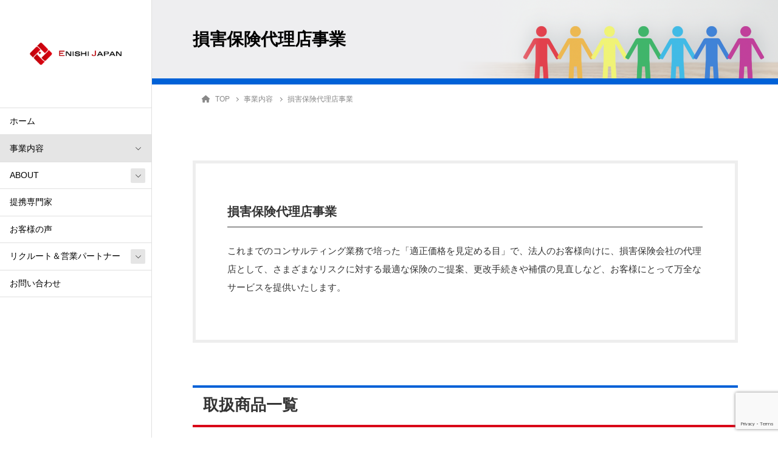

--- FILE ---
content_type: text/html; charset=UTF-8
request_url: https://enishijapan.jp/business/non-life-insurance-agency-business/
body_size: 105246
content:
<!DOCTYPE html>
<html lang="ja">
<head>
	<meta charset="utf-8">
	<meta http-equiv="X-UA-Compatible" content="IE=edge">
	<meta name="viewport" content="width=device-width, initial-scale=1">
	<!-- Google tag (gtag.js) --><script async src="https://www.googletagmanager.com/gtag/js?id=G-5M2L85RQRW"></script><script>window.dataLayer = window.dataLayer || [];function gtag(){dataLayer.push(arguments);}gtag('js', new Date());gtag('config', 'G-5M2L85RQRW');</script>
<title>損害保険代理店事業 | 事業内容 | 株式会社エニシジャパン</title>
<meta name='robots' content='max-image-preview:large' />
<link rel='dns-prefetch' href='//webfonts.xserver.jp' />
<link rel='dns-prefetch' href='//www.googletagmanager.com' />
<link rel="alternate" type="application/rss+xml" title="株式会社エニシジャパン &raquo; フィード" href="https://enishijapan.jp/feed/" />
<link rel="alternate" type="application/rss+xml" title="株式会社エニシジャパン &raquo; コメントフィード" href="https://enishijapan.jp/comments/feed/" />
<meta name="description" content="お客様にとって最適な損害保険を提案します" /><script type="text/javascript">
window._wpemojiSettings = {"baseUrl":"https:\/\/s.w.org\/images\/core\/emoji\/14.0.0\/72x72\/","ext":".png","svgUrl":"https:\/\/s.w.org\/images\/core\/emoji\/14.0.0\/svg\/","svgExt":".svg","source":{"concatemoji":"https:\/\/enishijapan.jp\/wp-includes\/js\/wp-emoji-release.min.js?ver=6.3.7"}};
/*! This file is auto-generated */
!function(i,n){var o,s,e;function c(e){try{var t={supportTests:e,timestamp:(new Date).valueOf()};sessionStorage.setItem(o,JSON.stringify(t))}catch(e){}}function p(e,t,n){e.clearRect(0,0,e.canvas.width,e.canvas.height),e.fillText(t,0,0);var t=new Uint32Array(e.getImageData(0,0,e.canvas.width,e.canvas.height).data),r=(e.clearRect(0,0,e.canvas.width,e.canvas.height),e.fillText(n,0,0),new Uint32Array(e.getImageData(0,0,e.canvas.width,e.canvas.height).data));return t.every(function(e,t){return e===r[t]})}function u(e,t,n){switch(t){case"flag":return n(e,"\ud83c\udff3\ufe0f\u200d\u26a7\ufe0f","\ud83c\udff3\ufe0f\u200b\u26a7\ufe0f")?!1:!n(e,"\ud83c\uddfa\ud83c\uddf3","\ud83c\uddfa\u200b\ud83c\uddf3")&&!n(e,"\ud83c\udff4\udb40\udc67\udb40\udc62\udb40\udc65\udb40\udc6e\udb40\udc67\udb40\udc7f","\ud83c\udff4\u200b\udb40\udc67\u200b\udb40\udc62\u200b\udb40\udc65\u200b\udb40\udc6e\u200b\udb40\udc67\u200b\udb40\udc7f");case"emoji":return!n(e,"\ud83e\udef1\ud83c\udffb\u200d\ud83e\udef2\ud83c\udfff","\ud83e\udef1\ud83c\udffb\u200b\ud83e\udef2\ud83c\udfff")}return!1}function f(e,t,n){var r="undefined"!=typeof WorkerGlobalScope&&self instanceof WorkerGlobalScope?new OffscreenCanvas(300,150):i.createElement("canvas"),a=r.getContext("2d",{willReadFrequently:!0}),o=(a.textBaseline="top",a.font="600 32px Arial",{});return e.forEach(function(e){o[e]=t(a,e,n)}),o}function t(e){var t=i.createElement("script");t.src=e,t.defer=!0,i.head.appendChild(t)}"undefined"!=typeof Promise&&(o="wpEmojiSettingsSupports",s=["flag","emoji"],n.supports={everything:!0,everythingExceptFlag:!0},e=new Promise(function(e){i.addEventListener("DOMContentLoaded",e,{once:!0})}),new Promise(function(t){var n=function(){try{var e=JSON.parse(sessionStorage.getItem(o));if("object"==typeof e&&"number"==typeof e.timestamp&&(new Date).valueOf()<e.timestamp+604800&&"object"==typeof e.supportTests)return e.supportTests}catch(e){}return null}();if(!n){if("undefined"!=typeof Worker&&"undefined"!=typeof OffscreenCanvas&&"undefined"!=typeof URL&&URL.createObjectURL&&"undefined"!=typeof Blob)try{var e="postMessage("+f.toString()+"("+[JSON.stringify(s),u.toString(),p.toString()].join(",")+"));",r=new Blob([e],{type:"text/javascript"}),a=new Worker(URL.createObjectURL(r),{name:"wpTestEmojiSupports"});return void(a.onmessage=function(e){c(n=e.data),a.terminate(),t(n)})}catch(e){}c(n=f(s,u,p))}t(n)}).then(function(e){for(var t in e)n.supports[t]=e[t],n.supports.everything=n.supports.everything&&n.supports[t],"flag"!==t&&(n.supports.everythingExceptFlag=n.supports.everythingExceptFlag&&n.supports[t]);n.supports.everythingExceptFlag=n.supports.everythingExceptFlag&&!n.supports.flag,n.DOMReady=!1,n.readyCallback=function(){n.DOMReady=!0}}).then(function(){return e}).then(function(){var e;n.supports.everything||(n.readyCallback(),(e=n.source||{}).concatemoji?t(e.concatemoji):e.wpemoji&&e.twemoji&&(t(e.twemoji),t(e.wpemoji)))}))}((window,document),window._wpemojiSettings);
</script>
<style type="text/css">
img.wp-smiley,
img.emoji {
	display: inline !important;
	border: none !important;
	box-shadow: none !important;
	height: 1em !important;
	width: 1em !important;
	margin: 0 0.07em !important;
	vertical-align: -0.1em !important;
	background: none !important;
	padding: 0 !important;
}
</style>
	<!-- WP_Dependencies for styles
vkExUnit_common_style [] &#039;https://enishijapan.jp/wp-content/plugins/vk-all-in-one-expansion-unit/assets/css/vkExUnit_style.css&#039; &#039;9.107.1.1&#039; &#039;all&#039; (:root {--ver_page_top_button_url:url(https://enishijapan.jp/wp-content/plugins/vk-all-in-one-expansion-unit/assets/images/to-top-btn-icon.svg);}@font-face {font-weight: normal;font-style: normal;font-family: &quot;vk_sns&quot;;src: url(&quot;https://enishijapan.jp/wp-content/plugins/vk-all-in-one-expansion-unit/inc/sns/icons/fonts/vk_sns.eot?-bq20cj&quot;);src: url(&quot;https://enishijapan.jp/wp-content/plugins/vk-all-in-one-expansion-unit/inc/sns/icons/fonts/vk_sns.eot?#iefix-bq20cj&quot;) format(&quot;embedded-opentype&quot;),url(&quot;https://enishijapan.jp/wp-content/plugins/vk-all-in-one-expansion-unit/inc/sns/icons/fonts/vk_sns.woff?-bq20cj&quot;) format(&quot;woff&quot;),url(&quot;https://enishijapan.jp/wp-content/plugins/vk-all-in-one-expansion-unit/inc/sns/icons/fonts/vk_sns.ttf?-bq20cj&quot;) format(&quot;truetype&quot;),url(&quot;https://enishijapan.jp/wp-content/plugins/vk-all-in-one-expansion-unit/inc/sns/icons/fonts/vk_sns.svg?-bq20cj#vk_sns&quot;) format(&quot;svg&quot;);} .veu_promotion-alert__content--text {border: 1px solid rgba(0,0,0,0.125);padding: 0.5em 1em;border-radius: var(--vk-size-radius);margin-bottom: var(--vk-margin-block-bottom);font-size: 0.875rem;}/* Alert Content部分に段落タグを入れた場合に最後の段落の余白を0にする */.veu_promotion-alert__content--text p:last-of-type{margin-bottom:0;margin-top: 0;})
katawara-design-style [wp-block-library] &#039;https://enishijapan.jp/wp-content/themes/katawara/assets/css/style.min.css&#039; &#039;1.22.0&#039; &#039;all&#039; (/* katawara common custom */:root {--vk-color-key: #0061d7 ;--vk-color-key-dark: #004dac ;--vk-color-key-vivid: #006aec ;--vk-color-primary: #0061d7 ;--wp--preset--color--vk-color-primary: var(--vk-color-key);}input[type=&quot;submit&quot;]{ border-color: #004dac ; background-color: #0061d7 ; }.comment .reply a,.btn-default{ color: #0061d7 ; border-color: #0061d7 ;}.slide .slide-text-set .btn-ghost:hover,.btn-default:focus,.btn-default:hover { border-color: #0061d7 ; background-color: #0061d7 ;}.wp-block-search__button:hover,.p-footer-menu li a:hover,.wp-block-rss__item-title a:hover,.wp-block-rss__item-title a:active,.wp-block-rss__item-title a:focus,.l-container .veu_card .childPage_list_body:hover,.l-container .veu_card .childPage_list_title:hover,.l-container .veu_sitemap ul&gt;li&gt;a:hover,.l-container .veu_pageList_ancestor .pageList a:hover,.veu_pageList_ancestor .current_page_item&gt;a,.veu_pageList_ancestor .pageList a:hover,.searchform .searchico:hover,.p-global-menu&gt;li a:hover,.veu_sitemap ul&gt;li&gt;a:hover{ color:#0061d7 ; }.page-link .current,ul.page-numbers li span.page-numbers.current { background-color:#0061d7 ; }.p-widget .tagcloud a:hover, .p-widget .tagcloud a:hover:before,.btn-outline-primary { color: #0061d7 ; border-color:#0061d7 ; }.btn-outline-primary:hover{ border-color:#0061d7 ;}blockquote { border-color: #0061d7 ; }.widget_archive ul li&gt;a:hover,.widget_categories ul li&gt;a:hover,.widget_link_list ul li&gt;a:hover,.widget_nav_menu ul li&gt;a:hover,.widget_postlist ul li&gt;a:hover,.widget_recent_entries ul li&gt;a:hover,.widget_archive ul li&gt;a:hover:before,.widget_categories ul li&gt;a:hover:before,.widget_link_list ul li&gt;a:hover:before,.widget_nav_menu ul li&gt;a:hover:before,.widget_postlist ul li&gt;a:hover:before,.widget_recent_entries ul li&gt;a:hover:before{ color: #0061d7 ; }.comment .reply a:hover,.btn-default:focus,.btn-default:hover { border-color:#0061d7;background-color: #0061d7; }.p-comments-area .nav-links a,.btn-primary { background-color:#0061d7;border-color:#004dac; }.p-comments-area .nav-links a:hover,.btn-primary:focus,.btn-primary:hover,.btn-primary:active { background-color:#004dac;border-color:#0061d7; }.btn.btn-outline-primary:active,.btn.btn-outline-primary:focus,.btn.btn-outline-primary:hover { background-color: #004dac ; }@media screen and (max-width: 1199.98px) and (min-width: 992px){.p-global-menu&gt;li:before,.p-global-menu&gt;li.current-menu-item:before {border-bottom-color:#004dac ;}}.p-entry_footer .p-entry_meta_data-list dt { background-color:#0061d7; }.bbp-submit-wrapper .button.submit,.woocommerce a.button.alt:hover,.woocommerce-product-search button:hover,.woocommerce button.button.alt { background-color:#004dac ; }.bbp-submit-wrapper .button.submit:hover,.woocommerce a.button.alt,.woocommerce-product-search button,.woocommerce button.button.alt:hover { background-color:#0061d7 ; }.woocommerce ul.product_list_widget li a:hover img { border-color:#0061d7; }.l-container .veu_pageList_ancestor .current_page_item&gt;a,.veu_color_txt_key { color:#004dac ; }.veu_color_bg_key { background-color:#004dac ; }.veu_color_border_key { border-color:#004dac ; }/* sidebar child menu display */.localNav ul ul.children{ display:none; }.localNav ul li.current_page_ancestor ul.children,.localNav ul li.current_page_item ul.children,.localNav ul li.current-cat ul.children{ display:block; }/* ExUnit widget ( child page list widget and so on ) */.localNavi ul.children{ display:none; }.localNavi li.current_page_ancestor ul.children,.localNavi li.current_page_item ul.children,.localNavi li.current-cat ul.children{ display:block; }.l-site-header,.scrolled .l-site-header_global-menu,.p-global-menu&gt;li&gt;ul.sub-menu li{background-color:#ffffff;color:#000000;}.p-global-menu .acc-btn:not(.acc-btn-close),.p-global-menu .acc-btn-close,.l-site-header .veu_contact .contact_frame,.l-site-header .searchform,.p-global-menu li &gt; a:hover,.p-global-menu li[class*=&quot;current&quot;] &gt; a,.l-site-header .menu li &gt; a:hover,.l-site-header .btn-default:hover,.l-site-header .btn-primary:hover{background-color:#e5e5e5;}.l-site-header .p-widget_title,.p-site-header-brand_logo a{color:#ffffff;}.p-site-header-brand_description,.p-global-menu&gt;li a,.p-global-menu&gt;li a:hover,.l-site-header .p-widget ul li a,.l-site-header .p-widget ul li a:hover,.l-site-header .p-widget,.l-site-header .searchform .searchico,.l-site-header .searchform .searchico:hover,.l-site-header input[type=date],.l-site-header input[type=email],.l-site-header input[type=tel],.l-site-header input[type=text],.l-site-header input[type=number],.l-site-header select,.l-site-header textarea,.l-site-header .contact_txt_tel,.l-site-header .veu_postList .postList a,.l-site-header .btn-default,.l-site-header .vk_post_title a{color:#000000;} /* vk-mobile-nav */:root {--vk-mobile-nav-menu-btn-bg-src: url(&quot;https://enishijapan.jp/wp-content/themes/katawara/inc/vk-mobile-nav/package/images/vk-menu-btn-black.svg&quot;);--vk-mobile-nav-menu-btn-close-bg-src: url(&quot;https://enishijapan.jp/wp-content/themes/katawara/inc/vk-mobile-nav/package/images/vk-menu-close-black.svg&quot;);--vk-menu-acc-icon-open-black-bg-src: url(&quot;https://enishijapan.jp/wp-content/themes/katawara/inc/vk-mobile-nav/package/images/vk-menu-acc-icon-open-black.svg&quot;);--vk-menu-acc-icon-open-white-bg-src: url(&quot;https://enishijapan.jp/wp-content/themes/katawara/inc/vk-mobile-nav/package/images/vk-menu-acc-icon-open-white.svg&quot;);--vk-menu-acc-icon-close-black-bg-src: url(&quot;https://enishijapan.jp/wp-content/themes/katawara/inc/vk-mobile-nav/package/images/vk-menu-close-black.svg&quot;);--vk-menu-acc-icon-close-white-bg-src: url(&quot;https://enishijapan.jp/wp-content/themes/katawara/inc/vk-mobile-nav/package/images/vk-menu-close-white.svg&quot;);} /* Pro Title Design */ .l-main-section .l-main-section_title { background-color:unset;position: relative;border:none;padding:unset;margin-left: auto;margin-right: auto;border-radius:unset;outline: unset;outline-offset: unset;box-shadow: unset;content:none;overflow: unset;text-align:center;}.l-main-section .l-main-section_title a { color:#333;}.l-main-section .l-main-section_title::before { background-color:unset;position: relative;border:none;padding:unset;margin-left: auto;margin-right: auto;border-radius:unset;outline: unset;outline-offset: unset;box-shadow: unset;content:none;overflow: unset;}.l-main-section .l-main-section_title::after { background-color:unset;position: relative;border:none;padding:unset;margin-left: auto;margin-right: auto;border-radius:unset;outline: unset;outline-offset: unset;box-shadow: unset;content:none;overflow: unset;}.l-side-section .p-widget-side_title { background-color:unset;position: relative;border:none;padding:unset;margin-left: auto;margin-right: auto;border-radius:unset;outline: unset;outline-offset: unset;box-shadow: unset;content:none;overflow: unset;color:#333;padding: 0.6em 0 0.5em;margin-bottom:1.2em;border-bottom: 1px solid #ccc;background-color:transparent;text-align:left;}.l-side-section .p-widget-side_title a { color:#333;}.l-side-section .p-widget-side_title::before { background-color:unset;position: relative;border:none;padding:unset;margin-left: auto;margin-right: auto;border-radius:unset;outline: unset;outline-offset: unset;box-shadow: unset;content:none;overflow: unset;}.l-side-section .p-widget-side_title::after { background-color:unset;position: relative;border:none;padding:unset;margin-left: auto;margin-right: auto;border-radius:unset;outline: unset;outline-offset: unset;box-shadow: unset;content:none;overflow: unset;content: &quot;&quot;;line-height: 0;display: block;overflow: hidden;position: absolute;left:0;bottom: -1px;width: 30%;border-bottom: 1px solid #0061d7;margin-left: 0;height:inherit;}h2 { background-color:unset;position: relative;border:none;padding:unset;margin-left: auto;margin-right: auto;border-radius:unset;outline: unset;outline-offset: unset;box-shadow: unset;content:none;overflow: unset;background-color: #191919;padding: 0.6em 0.7em 0.5em;margin-bottom:1.2em;color: #fff;border-top: 2px solid #0061d7;border-bottom: 1px solid #999;}h2 a { color:#fff;}h2::before { background-color:unset;position: relative;border:none;padding:unset;margin-left: auto;margin-right: auto;border-radius:unset;outline: unset;outline-offset: unset;box-shadow: unset;content:none;overflow: unset;}h2::after { background-color:unset;position: relative;border:none;padding:unset;margin-left: auto;margin-right: auto;border-radius:unset;outline: unset;outline-offset: unset;box-shadow: unset;content:none;overflow: unset;}h3 { background-color:unset;position: relative;border:none;padding:unset;margin-left: auto;margin-right: auto;border-radius:unset;outline: unset;outline-offset: unset;box-shadow: unset;content:none;overflow: unset;color: #333;padding: 0.6em 0 0.5em;margin-bottom:1.2em;border-top: 2px solid #0061d7;border-bottom: 1px solid #ccc;}h3 a { color:#333;}h3::before { background-color:unset;position: relative;border:none;padding:unset;margin-left: auto;margin-right: auto;border-radius:unset;outline: unset;outline-offset: unset;box-shadow: unset;content:none;overflow: unset;}h3::after { background-color:unset;position: relative;border:none;padding:unset;margin-left: auto;margin-right: auto;border-radius:unset;outline: unset;outline-offset: unset;box-shadow: unset;content:none;overflow: unset;}h4 { background-color:unset;position: relative;border:none;padding:unset;margin-left: auto;margin-right: auto;border-radius:unset;outline: unset;outline-offset: unset;box-shadow: unset;content:none;overflow: unset;color:#333;padding: 0.6em 0 0.5em;margin-bottom:1.2em;border-bottom: 1px solid #ccc;background-color:transparent;text-align:left;}h4 a { color:#333;}h4::before { background-color:unset;position: relative;border:none;padding:unset;margin-left: auto;margin-right: auto;border-radius:unset;outline: unset;outline-offset: unset;box-shadow: unset;content:none;overflow: unset;}h4::after { background-color:unset;position: relative;border:none;padding:unset;margin-left: auto;margin-right: auto;border-radius:unset;outline: unset;outline-offset: unset;box-shadow: unset;content:none;overflow: unset;content: &quot;&quot;;line-height: 0;display: block;overflow: hidden;position: absolute;left:0;bottom: -1px;width: 30%;border-bottom: 1px solid #0061d7;margin-left: 0;height:inherit;}h5 { background-color:unset;position: relative;border:none;padding:unset;margin-left: auto;margin-right: auto;border-radius:unset;outline: unset;outline-offset: unset;box-shadow: unset;content:none;overflow: unset;color: #333;background-color: #efefef;padding: 0.6em 0.7em 0.5em;margin-bottom:1.2em;border-radius: 4px;}h5 a { color:#333;}h5::before { background-color:unset;position: relative;border:none;padding:unset;margin-left: auto;margin-right: auto;border-radius:unset;outline: unset;outline-offset: unset;box-shadow: unset;content:none;overflow: unset;}h5::after { background-color:unset;position: relative;border:none;padding:unset;margin-left: auto;margin-right: auto;border-radius:unset;outline: unset;outline-offset: unset;box-shadow: unset;content:none;overflow: unset;}h6 { background-color:unset;position: relative;border:none;padding:unset;margin-left: auto;margin-right: auto;border-radius:unset;outline: unset;outline-offset: unset;box-shadow: unset;content:none;overflow: unset;color:#333;padding: 0.6em 0 0.5em;margin-bottom:1.2em;border-bottom: 1px dotted #111;background-color:transparent;}h6 a { color:#333;}h6::before { background-color:unset;position: relative;border:none;padding:unset;margin-left: auto;margin-right: auto;border-radius:unset;outline: unset;outline-offset: unset;box-shadow: unset;content:none;overflow: unset;}h6::after { background-color:unset;position: relative;border:none;padding:unset;margin-left: auto;margin-right: auto;border-radius:unset;outline: unset;outline-offset: unset;box-shadow: unset;content:none;overflow: unset;} .vk-campaign-text{background:#d9072d;color:#fff;}.vk-campaign-text_btn,.vk-campaign-text_btn:link,.vk-campaign-text_btn:visited,.vk-campaign-text_btn:focus,.vk-campaign-text_btn:active{background:#fff;color:#4c4c4c;}a.vk-campaign-text_btn:hover{background:#eab010;color:#fff;}.vk-campaign-text_link,.vk-campaign-text_link:link,.vk-campaign-text_link:hover,.vk-campaign-text_link:visited,.vk-campaign-text_link:active,.vk-campaign-text_link:focus{color:#fff;} /* Font switch */.p-site-header-brand_logo{ font-family:&quot;メイリオ&quot;,Meiryo,&quot;ヒラギノ角ゴ ProN W3&quot;, Hiragino Kaku Gothic ProN,sans-serif;font-display: swap;}.l-site-header_global-menu,.vk-mobile-nav .menu,.mobile-fix-nav-menu{ font-family:&quot;メイリオ&quot;,Meiryo,&quot;ヒラギノ角ゴ ProN W3&quot;, Hiragino Kaku Gothic ProN,sans-serif;font-display: swap;}h1,h2,h3,h4,h5,h6,dt,.p-page-header_title,.l-side-section .p-widget_title{ font-family:&quot;メイリオ&quot;,Meiryo,&quot;ヒラギノ角ゴ ProN W3&quot;, Hiragino Kaku Gothic ProN,sans-serif;font-display: swap;}body{ font-family:&quot;メイリオ&quot;,Meiryo,&quot;ヒラギノ角ゴ ProN W3&quot;, Hiragino Kaku Gothic ProN,sans-serif;font-display: swap;} /* page header */:root{--vk-page-header-url : url(https://enishijapan.jp/wp-content/uploads/2021/06/page-header-2.png);}@media ( max-width:575.98px ){:root{--vk-page-header-url : url(https://enishijapan.jp/wp-content/uploads/2021/06/page-header-2.png);}}.p-page-header{ position:relative;color:#000000;text-align:left;background-color:#87b3e0;background: var(--vk-page-header-url, url(https://enishijapan.jp/wp-content/uploads/2021/06/page-header-2.png) ) no-repeat 50% center;background-size: cover;}.p-page-header::before{content:&quot;&quot;;position:absolute;top:0;left:0;background-color:#d6d6d6;opacity:0.3;width:100%;height:100%;} .l-site-footer {background-color:#0061d7;color:#ffffff;}.p-widget-footer .p-widget-footer_title{color:#ffffff;}.p-footer-menu li a,.p-widget-footer .nav li a,.p-widget-footer ul li a,.p-widget-footer .p-widget-archive a:before,.p-widget-footer .menu-all-pages-container ul li .sub-menu li a::before,.p-widget.p-widget-footer .tagcloud a::before,.p-widget.p-widget-footer a {color:#ffffff;}:root {
								--color-footer-border:rgba(255, 255, 255, 0.2);
							}
							.p-widget-footer {
								--vk-color-border-zuru:rgba(0.0.0.0.2);
								--vk-color-border-hr:rgba(255, 255, 255, 0.2);
							}
							.p-widget-footer .vk_post .vk_post_date,
							.p-widget-footer .contact_txt_tel{
								color:#ffffff;
							}
							.p-widget-footer .veu_card .btn-primary {
								background-color:#0057c1;
							}
							.p-widget-footer .veu_card,
							.p-widget-footer .veu_card .btn-primary,
							.p-widget-footer .veu_postList .postList_miniThumb .postList_item,
							.p-widget-footer .p-widget-footer_title,
							.p-widget-footer .p-widget-footer_title::before,
							.p-widget-footer .p-widget-footer_title::after {
								border-color:rgba(255, 255, 255, 0.5);
							}
							)
katawara-customize-preview [katawara-design-style] &#039;https://enishijapan.jp/wp-content/themes/katawara/assets/css/customize-preview.min.css&#039; &#039;1.22.0&#039; &#039;all&#039; ()
wp-block-library [] &#039;/wp-includes/css/dist/block-library/style.min.css&#039; &#039;&#039; &#039;&#039; (/export/sd206/www/jp/r/e/gmoserver/2/5/sd0827525/enishijapan.jp//wp-includes/css/dist/block-library/style.min.css replace .min)
classic-theme-styles [] &#039;&#039; &#039;&#039; &#039;all&#039; (/export/sd206/www/jp/r/e/gmoserver/2/5/sd0827525/enishijapan.jp/wp-includes/css/classic-themes.min.css /*! This file is auto-generated */
.wp-block-button__link{color:#fff;background-color:#32373c;border-radius:9999px;box-shadow:none;text-decoration:none;padding:calc(.667em + 2px) calc(1.333em + 2px);font-size:1.125em}.wp-block-file__button{background:#32373c;color:#fff;text-decoration:none})
global-styles [] &#039;&#039; &#039;&#039; &#039;all&#039; (body{--wp--preset--color--black: #000000;--wp--preset--color--cyan-bluish-gray: #abb8c3;--wp--preset--color--white: #ffffff;--wp--preset--color--pale-pink: #f78da7;--wp--preset--color--vivid-red: #cf2e2e;--wp--preset--color--luminous-vivid-orange: #ff6900;--wp--preset--color--luminous-vivid-amber: #fcb900;--wp--preset--color--light-green-cyan: #7bdcb5;--wp--preset--color--vivid-green-cyan: #00d084;--wp--preset--color--pale-cyan-blue: #8ed1fc;--wp--preset--color--vivid-cyan-blue: #0693e3;--wp--preset--color--vivid-purple: #9b51e0;--wp--preset--gradient--vivid-cyan-blue-to-vivid-purple: linear-gradient(135deg,rgba(6,147,227,1) 0%,rgb(155,81,224) 100%);--wp--preset--gradient--light-green-cyan-to-vivid-green-cyan: linear-gradient(135deg,rgb(122,220,180) 0%,rgb(0,208,130) 100%);--wp--preset--gradient--luminous-vivid-amber-to-luminous-vivid-orange: linear-gradient(135deg,rgba(252,185,0,1) 0%,rgba(255,105,0,1) 100%);--wp--preset--gradient--luminous-vivid-orange-to-vivid-red: linear-gradient(135deg,rgba(255,105,0,1) 0%,rgb(207,46,46) 100%);--wp--preset--gradient--very-light-gray-to-cyan-bluish-gray: linear-gradient(135deg,rgb(238,238,238) 0%,rgb(169,184,195) 100%);--wp--preset--gradient--cool-to-warm-spectrum: linear-gradient(135deg,rgb(74,234,220) 0%,rgb(151,120,209) 20%,rgb(207,42,186) 40%,rgb(238,44,130) 60%,rgb(251,105,98) 80%,rgb(254,248,76) 100%);--wp--preset--gradient--blush-light-purple: linear-gradient(135deg,rgb(255,206,236) 0%,rgb(152,150,240) 100%);--wp--preset--gradient--blush-bordeaux: linear-gradient(135deg,rgb(254,205,165) 0%,rgb(254,45,45) 50%,rgb(107,0,62) 100%);--wp--preset--gradient--luminous-dusk: linear-gradient(135deg,rgb(255,203,112) 0%,rgb(199,81,192) 50%,rgb(65,88,208) 100%);--wp--preset--gradient--pale-ocean: linear-gradient(135deg,rgb(255,245,203) 0%,rgb(182,227,212) 50%,rgb(51,167,181) 100%);--wp--preset--gradient--electric-grass: linear-gradient(135deg,rgb(202,248,128) 0%,rgb(113,206,126) 100%);--wp--preset--gradient--midnight: linear-gradient(135deg,rgb(2,3,129) 0%,rgb(40,116,252) 100%);--wp--preset--font-size--small: 13px;--wp--preset--font-size--medium: 20px;--wp--preset--font-size--large: 36px;--wp--preset--font-size--x-large: 42px;--wp--preset--spacing--20: 0.44rem;--wp--preset--spacing--30: 0.67rem;--wp--preset--spacing--40: 1rem;--wp--preset--spacing--50: 1.5rem;--wp--preset--spacing--60: 2.25rem;--wp--preset--spacing--70: 3.38rem;--wp--preset--spacing--80: 5.06rem;--wp--preset--shadow--natural: 6px 6px 9px rgba(0, 0, 0, 0.2);--wp--preset--shadow--deep: 12px 12px 50px rgba(0, 0, 0, 0.4);--wp--preset--shadow--sharp: 6px 6px 0px rgba(0, 0, 0, 0.2);--wp--preset--shadow--outlined: 6px 6px 0px -3px rgba(255, 255, 255, 1), 6px 6px rgba(0, 0, 0, 1);--wp--preset--shadow--crisp: 6px 6px 0px rgba(0, 0, 0, 1);}:where(.is-layout-flex){gap: 0.5em;}:where(.is-layout-grid){gap: 0.5em;}body .is-layout-flow &gt; .alignleft{float: left;margin-inline-start: 0;margin-inline-end: 2em;}body .is-layout-flow &gt; .alignright{float: right;margin-inline-start: 2em;margin-inline-end: 0;}body .is-layout-flow &gt; .aligncenter{margin-left: auto !important;margin-right: auto !important;}body .is-layout-constrained &gt; .alignleft{float: left;margin-inline-start: 0;margin-inline-end: 2em;}body .is-layout-constrained &gt; .alignright{float: right;margin-inline-start: 2em;margin-inline-end: 0;}body .is-layout-constrained &gt; .aligncenter{margin-left: auto !important;margin-right: auto !important;}body .is-layout-constrained &gt; :where(:not(.alignleft):not(.alignright):not(.alignfull)){max-width: var(--wp--style--global--content-size);margin-left: auto !important;margin-right: auto !important;}body .is-layout-constrained &gt; .alignwide{max-width: var(--wp--style--global--wide-size);}body .is-layout-flex{display: flex;}body .is-layout-flex{flex-wrap: wrap;align-items: center;}body .is-layout-flex &gt; *{margin: 0;}body .is-layout-grid{display: grid;}body .is-layout-grid &gt; *{margin: 0;}:where(.wp-block-columns.is-layout-flex){gap: 2em;}:where(.wp-block-columns.is-layout-grid){gap: 2em;}:where(.wp-block-post-template.is-layout-flex){gap: 1.25em;}:where(.wp-block-post-template.is-layout-grid){gap: 1.25em;}.has-black-color{color: var(--wp--preset--color--black) !important;}.has-cyan-bluish-gray-color{color: var(--wp--preset--color--cyan-bluish-gray) !important;}.has-white-color{color: var(--wp--preset--color--white) !important;}.has-pale-pink-color{color: var(--wp--preset--color--pale-pink) !important;}.has-vivid-red-color{color: var(--wp--preset--color--vivid-red) !important;}.has-luminous-vivid-orange-color{color: var(--wp--preset--color--luminous-vivid-orange) !important;}.has-luminous-vivid-amber-color{color: var(--wp--preset--color--luminous-vivid-amber) !important;}.has-light-green-cyan-color{color: var(--wp--preset--color--light-green-cyan) !important;}.has-vivid-green-cyan-color{color: var(--wp--preset--color--vivid-green-cyan) !important;}.has-pale-cyan-blue-color{color: var(--wp--preset--color--pale-cyan-blue) !important;}.has-vivid-cyan-blue-color{color: var(--wp--preset--color--vivid-cyan-blue) !important;}.has-vivid-purple-color{color: var(--wp--preset--color--vivid-purple) !important;}.has-black-background-color{background-color: var(--wp--preset--color--black) !important;}.has-cyan-bluish-gray-background-color{background-color: var(--wp--preset--color--cyan-bluish-gray) !important;}.has-white-background-color{background-color: var(--wp--preset--color--white) !important;}.has-pale-pink-background-color{background-color: var(--wp--preset--color--pale-pink) !important;}.has-vivid-red-background-color{background-color: var(--wp--preset--color--vivid-red) !important;}.has-luminous-vivid-orange-background-color{background-color: var(--wp--preset--color--luminous-vivid-orange) !important;}.has-luminous-vivid-amber-background-color{background-color: var(--wp--preset--color--luminous-vivid-amber) !important;}.has-light-green-cyan-background-color{background-color: var(--wp--preset--color--light-green-cyan) !important;}.has-vivid-green-cyan-background-color{background-color: var(--wp--preset--color--vivid-green-cyan) !important;}.has-pale-cyan-blue-background-color{background-color: var(--wp--preset--color--pale-cyan-blue) !important;}.has-vivid-cyan-blue-background-color{background-color: var(--wp--preset--color--vivid-cyan-blue) !important;}.has-vivid-purple-background-color{background-color: var(--wp--preset--color--vivid-purple) !important;}.has-black-border-color{border-color: var(--wp--preset--color--black) !important;}.has-cyan-bluish-gray-border-color{border-color: var(--wp--preset--color--cyan-bluish-gray) !important;}.has-white-border-color{border-color: var(--wp--preset--color--white) !important;}.has-pale-pink-border-color{border-color: var(--wp--preset--color--pale-pink) !important;}.has-vivid-red-border-color{border-color: var(--wp--preset--color--vivid-red) !important;}.has-luminous-vivid-orange-border-color{border-color: var(--wp--preset--color--luminous-vivid-orange) !important;}.has-luminous-vivid-amber-border-color{border-color: var(--wp--preset--color--luminous-vivid-amber) !important;}.has-light-green-cyan-border-color{border-color: var(--wp--preset--color--light-green-cyan) !important;}.has-vivid-green-cyan-border-color{border-color: var(--wp--preset--color--vivid-green-cyan) !important;}.has-pale-cyan-blue-border-color{border-color: var(--wp--preset--color--pale-cyan-blue) !important;}.has-vivid-cyan-blue-border-color{border-color: var(--wp--preset--color--vivid-cyan-blue) !important;}.has-vivid-purple-border-color{border-color: var(--wp--preset--color--vivid-purple) !important;}.has-vivid-cyan-blue-to-vivid-purple-gradient-background{background: var(--wp--preset--gradient--vivid-cyan-blue-to-vivid-purple) !important;}.has-light-green-cyan-to-vivid-green-cyan-gradient-background{background: var(--wp--preset--gradient--light-green-cyan-to-vivid-green-cyan) !important;}.has-luminous-vivid-amber-to-luminous-vivid-orange-gradient-background{background: var(--wp--preset--gradient--luminous-vivid-amber-to-luminous-vivid-orange) !important;}.has-luminous-vivid-orange-to-vivid-red-gradient-background{background: var(--wp--preset--gradient--luminous-vivid-orange-to-vivid-red) !important;}.has-very-light-gray-to-cyan-bluish-gray-gradient-background{background: var(--wp--preset--gradient--very-light-gray-to-cyan-bluish-gray) !important;}.has-cool-to-warm-spectrum-gradient-background{background: var(--wp--preset--gradient--cool-to-warm-spectrum) !important;}.has-blush-light-purple-gradient-background{background: var(--wp--preset--gradient--blush-light-purple) !important;}.has-blush-bordeaux-gradient-background{background: var(--wp--preset--gradient--blush-bordeaux) !important;}.has-luminous-dusk-gradient-background{background: var(--wp--preset--gradient--luminous-dusk) !important;}.has-pale-ocean-gradient-background{background: var(--wp--preset--gradient--pale-ocean) !important;}.has-electric-grass-gradient-background{background: var(--wp--preset--gradient--electric-grass) !important;}.has-midnight-gradient-background{background: var(--wp--preset--gradient--midnight) !important;}.has-small-font-size{font-size: var(--wp--preset--font-size--small) !important;}.has-medium-font-size{font-size: var(--wp--preset--font-size--medium) !important;}.has-large-font-size{font-size: var(--wp--preset--font-size--large) !important;}.has-x-large-font-size{font-size: var(--wp--preset--font-size--x-large) !important;} .wp-block-navigation a:where(:not(.wp-element-button)){color: inherit;} :where(.wp-block-post-template.is-layout-flex){gap: 1.25em;}:where(.wp-block-post-template.is-layout-grid){gap: 1.25em;} :where(.wp-block-columns.is-layout-flex){gap: 2em;}:where(.wp-block-columns.is-layout-grid){gap: 2em;} .wp-block-pullquote{font-size: 1.5em;line-height: 1.6;})
contact-form-7 [] &#039;https://enishijapan.jp/wp-content/plugins/contact-form-7/includes/css/styles.css&#039; &#039;5.8.2&#039; &#039;all&#039; ()
vk-swiper-style [] &#039;https://enishijapan.jp/wp-content/plugins/vk-blocks-pro/inc/vk-swiper/package/assets/css/swiper.min.css&#039; &#039;5.4.5&#039; &#039;all&#039; ()
vkblocks-bootstrap [] &#039;https://enishijapan.jp/wp-content/plugins/vk-blocks-pro/inc/vk-blocks//build/bootstrap_vk_using.css&#039; &#039;4.3.1&#039; &#039;all&#039; ()
katawara-child-style [katawara-design-style] &#039;https://enishijapan.jp/wp-content/themes/katawara-child/style.css&#039; &#039;0.0.1&#039; &#039;all&#039; ()
veu-cta [] &#039;https://enishijapan.jp/wp-content/plugins/vk-all-in-one-expansion-unit/inc/call-to-action/package/assets/css/style.css&#039; &#039;9.107.1.1&#039; &#039;all&#039; ()
vk-blocks-build-css [] &#039;https://enishijapan.jp/wp-content/plugins/vk-blocks-pro/inc/vk-blocks/build/block-build.css&#039; &#039;1.9.1&#039; &#039;all&#039; (:root {--vk_flow-arrow: url(https://enishijapan.jp/wp-content/plugins/vk-blocks-pro/inc/vk-blocks/images/arrow_bottom.svg);--vk_image-mask-wave01: url(https://enishijapan.jp/wp-content/plugins/vk-blocks-pro/inc/vk-blocks/images/wave01.svg);--vk_image-mask-wave02: url(https://enishijapan.jp/wp-content/plugins/vk-blocks-pro/inc/vk-blocks/images/wave02.svg);--vk_image-mask-wave03: url(https://enishijapan.jp/wp-content/plugins/vk-blocks-pro/inc/vk-blocks/images/wave03.svg);--vk_image-mask-wave04: url(https://enishijapan.jp/wp-content/plugins/vk-blocks-pro/inc/vk-blocks/images/wave04.svg);} 
	:root {

		--vk-balloon-border-width:1px;

		--vk-balloon-speech-offset:-12px;
	}
	)
vk-font-awesome [] &#039;https://enishijapan.jp/wp-content/themes/katawara/vendor/vektor-inc/font-awesome-versions/src/versions/6/css/all.min.css&#039; &#039;6.4.2&#039; &#039;all&#039; ()
akismet-widget-style [] &#039;&#039; &#039;&#039; &#039;all&#039; (
			.a-stats {
				--akismet-color-mid-green: #357b49;
				--akismet-color-white: #fff;
				--akismet-color-light-grey: #f6f7f7;

				max-width: 350px;
				width: auto;
			}

			.a-stats * {
				all: unset;
				box-sizing: border-box;
			}

			.a-stats strong {
				font-weight: 600;
			}

			.a-stats a.a-stats__link,
			.a-stats a.a-stats__link:visited,
			.a-stats a.a-stats__link:active {
				background: var(--akismet-color-mid-green);
				border: none;
				box-shadow: none;
				border-radius: 8px;
				color: var(--akismet-color-white);
				cursor: pointer;
				display: block;
				font-family: -apple-system, BlinkMacSystemFont, &#039;Segoe UI&#039;, &#039;Roboto&#039;, &#039;Oxygen-Sans&#039;, &#039;Ubuntu&#039;, &#039;Cantarell&#039;, &#039;Helvetica Neue&#039;, sans-serif;
				font-weight: 500;
				padding: 12px;
				text-align: center;
				text-decoration: none;
				transition: all 0.2s ease;
			}

			/* Extra specificity to deal with TwentyTwentyOne focus style */
			.widget .a-stats a.a-stats__link:focus {
				background: var(--akismet-color-mid-green);
				color: var(--akismet-color-white);
				text-decoration: none;
			}

			.a-stats a.a-stats__link:hover {
				filter: brightness(110%);
				box-shadow: 0 4px 12px rgba(0, 0, 0, 0.06), 0 0 2px rgba(0, 0, 0, 0.16);
			}

			.a-stats .count {
				color: var(--akismet-color-white);
				display: block;
				font-size: 1.5em;
				line-height: 1.4;
				padding: 0 13px;
				white-space: nowrap;
			}
		)
-->
<link rel='stylesheet' id='vkExUnit_common_style-css' href='https://enishijapan.jp/wp-content/plugins/vk-all-in-one-expansion-unit/assets/css/vkExUnit_style.css?ver=9.107.1.1' type='text/css' media='all' />
<style id='vkExUnit_common_style-inline-css' type='text/css'>
:root {--ver_page_top_button_url:url(https://enishijapan.jp/wp-content/plugins/vk-all-in-one-expansion-unit/assets/images/to-top-btn-icon.svg);}@font-face {font-weight: normal;font-style: normal;font-family: "vk_sns";src: url("https://enishijapan.jp/wp-content/plugins/vk-all-in-one-expansion-unit/inc/sns/icons/fonts/vk_sns.eot?-bq20cj");src: url("https://enishijapan.jp/wp-content/plugins/vk-all-in-one-expansion-unit/inc/sns/icons/fonts/vk_sns.eot?#iefix-bq20cj") format("embedded-opentype"),url("https://enishijapan.jp/wp-content/plugins/vk-all-in-one-expansion-unit/inc/sns/icons/fonts/vk_sns.woff?-bq20cj") format("woff"),url("https://enishijapan.jp/wp-content/plugins/vk-all-in-one-expansion-unit/inc/sns/icons/fonts/vk_sns.ttf?-bq20cj") format("truetype"),url("https://enishijapan.jp/wp-content/plugins/vk-all-in-one-expansion-unit/inc/sns/icons/fonts/vk_sns.svg?-bq20cj#vk_sns") format("svg");}
.veu_promotion-alert__content--text {border: 1px solid rgba(0,0,0,0.125);padding: 0.5em 1em;border-radius: var(--vk-size-radius);margin-bottom: var(--vk-margin-block-bottom);font-size: 0.875rem;}/* Alert Content部分に段落タグを入れた場合に最後の段落の余白を0にする */.veu_promotion-alert__content--text p:last-of-type{margin-bottom:0;margin-top: 0;}
</style>
<link rel='stylesheet' id='wp-block-library-css' href='https://enishijapan.jp/wp-includes/css/dist/block-library/style.min.css?ver=6.3.7' type='text/css' media='all' />
<link rel='stylesheet' id='katawara-design-style-css' href='https://enishijapan.jp/wp-content/themes/katawara/assets/css/style.min.css?ver=1.22.0' type='text/css' media='all' />
<style id='katawara-design-style-inline-css' type='text/css'>
/* katawara common custom */:root {--vk-color-key: #0061d7 ;--vk-color-key-dark: #004dac ;--vk-color-key-vivid: #006aec ;--vk-color-primary: #0061d7 ;--wp--preset--color--vk-color-primary: var(--vk-color-key);}input[type="submit"]{ border-color: #004dac ; background-color: #0061d7 ; }.comment .reply a,.btn-default{ color: #0061d7 ; border-color: #0061d7 ;}.slide .slide-text-set .btn-ghost:hover,.btn-default:focus,.btn-default:hover { border-color: #0061d7 ; background-color: #0061d7 ;}.wp-block-search__button:hover,.p-footer-menu li a:hover,.wp-block-rss__item-title a:hover,.wp-block-rss__item-title a:active,.wp-block-rss__item-title a:focus,.l-container .veu_card .childPage_list_body:hover,.l-container .veu_card .childPage_list_title:hover,.l-container .veu_sitemap ul>li>a:hover,.l-container .veu_pageList_ancestor .pageList a:hover,.veu_pageList_ancestor .current_page_item>a,.veu_pageList_ancestor .pageList a:hover,.searchform .searchico:hover,.p-global-menu>li a:hover,.veu_sitemap ul>li>a:hover{ color:#0061d7 ; }.page-link .current,ul.page-numbers li span.page-numbers.current { background-color:#0061d7 ; }.p-widget .tagcloud a:hover, .p-widget .tagcloud a:hover:before,.btn-outline-primary { color: #0061d7 ; border-color:#0061d7 ; }.btn-outline-primary:hover{ border-color:#0061d7 ;}blockquote { border-color: #0061d7 ; }.widget_archive ul li>a:hover,.widget_categories ul li>a:hover,.widget_link_list ul li>a:hover,.widget_nav_menu ul li>a:hover,.widget_postlist ul li>a:hover,.widget_recent_entries ul li>a:hover,.widget_archive ul li>a:hover:before,.widget_categories ul li>a:hover:before,.widget_link_list ul li>a:hover:before,.widget_nav_menu ul li>a:hover:before,.widget_postlist ul li>a:hover:before,.widget_recent_entries ul li>a:hover:before{ color: #0061d7 ; }.comment .reply a:hover,.btn-default:focus,.btn-default:hover { border-color:#0061d7;background-color: #0061d7; }.p-comments-area .nav-links a,.btn-primary { background-color:#0061d7;border-color:#004dac; }.p-comments-area .nav-links a:hover,.btn-primary:focus,.btn-primary:hover,.btn-primary:active { background-color:#004dac;border-color:#0061d7; }.btn.btn-outline-primary:active,.btn.btn-outline-primary:focus,.btn.btn-outline-primary:hover { background-color: #004dac ; }@media screen and (max-width: 1199.98px) and (min-width: 992px){.p-global-menu>li:before,.p-global-menu>li.current-menu-item:before {border-bottom-color:#004dac ;}}.p-entry_footer .p-entry_meta_data-list dt { background-color:#0061d7; }.bbp-submit-wrapper .button.submit,.woocommerce a.button.alt:hover,.woocommerce-product-search button:hover,.woocommerce button.button.alt { background-color:#004dac ; }.bbp-submit-wrapper .button.submit:hover,.woocommerce a.button.alt,.woocommerce-product-search button,.woocommerce button.button.alt:hover { background-color:#0061d7 ; }.woocommerce ul.product_list_widget li a:hover img { border-color:#0061d7; }.l-container .veu_pageList_ancestor .current_page_item>a,.veu_color_txt_key { color:#004dac ; }.veu_color_bg_key { background-color:#004dac ; }.veu_color_border_key { border-color:#004dac ; }/* sidebar child menu display */.localNav ul ul.children{ display:none; }.localNav ul li.current_page_ancestor ul.children,.localNav ul li.current_page_item ul.children,.localNav ul li.current-cat ul.children{ display:block; }/* ExUnit widget ( child page list widget and so on ) */.localNavi ul.children{ display:none; }.localNavi li.current_page_ancestor ul.children,.localNavi li.current_page_item ul.children,.localNavi li.current-cat ul.children{ display:block; }.l-site-header,.scrolled .l-site-header_global-menu,.p-global-menu>li>ul.sub-menu li{background-color:#ffffff;color:#000000;}.p-global-menu .acc-btn:not(.acc-btn-close),.p-global-menu .acc-btn-close,.l-site-header .veu_contact .contact_frame,.l-site-header .searchform,.p-global-menu li > a:hover,.p-global-menu li[class*="current"] > a,.l-site-header .menu li > a:hover,.l-site-header .btn-default:hover,.l-site-header .btn-primary:hover{background-color:#e5e5e5;}.l-site-header .p-widget_title,.p-site-header-brand_logo a{color:#ffffff;}.p-site-header-brand_description,.p-global-menu>li a,.p-global-menu>li a:hover,.l-site-header .p-widget ul li a,.l-site-header .p-widget ul li a:hover,.l-site-header .p-widget,.l-site-header .searchform .searchico,.l-site-header .searchform .searchico:hover,.l-site-header input[type=date],.l-site-header input[type=email],.l-site-header input[type=tel],.l-site-header input[type=text],.l-site-header input[type=number],.l-site-header select,.l-site-header textarea,.l-site-header .contact_txt_tel,.l-site-header .veu_postList .postList a,.l-site-header .btn-default,.l-site-header .vk_post_title a{color:#000000;}
/* vk-mobile-nav */:root {--vk-mobile-nav-menu-btn-bg-src: url("https://enishijapan.jp/wp-content/themes/katawara/inc/vk-mobile-nav/package/images/vk-menu-btn-black.svg");--vk-mobile-nav-menu-btn-close-bg-src: url("https://enishijapan.jp/wp-content/themes/katawara/inc/vk-mobile-nav/package/images/vk-menu-close-black.svg");--vk-menu-acc-icon-open-black-bg-src: url("https://enishijapan.jp/wp-content/themes/katawara/inc/vk-mobile-nav/package/images/vk-menu-acc-icon-open-black.svg");--vk-menu-acc-icon-open-white-bg-src: url("https://enishijapan.jp/wp-content/themes/katawara/inc/vk-mobile-nav/package/images/vk-menu-acc-icon-open-white.svg");--vk-menu-acc-icon-close-black-bg-src: url("https://enishijapan.jp/wp-content/themes/katawara/inc/vk-mobile-nav/package/images/vk-menu-close-black.svg");--vk-menu-acc-icon-close-white-bg-src: url("https://enishijapan.jp/wp-content/themes/katawara/inc/vk-mobile-nav/package/images/vk-menu-close-white.svg");}
/* Pro Title Design */ .l-main-section .l-main-section_title { background-color:unset;position: relative;border:none;padding:unset;margin-left: auto;margin-right: auto;border-radius:unset;outline: unset;outline-offset: unset;box-shadow: unset;content:none;overflow: unset;text-align:center;}.l-main-section .l-main-section_title a { color:#333;}.l-main-section .l-main-section_title::before { background-color:unset;position: relative;border:none;padding:unset;margin-left: auto;margin-right: auto;border-radius:unset;outline: unset;outline-offset: unset;box-shadow: unset;content:none;overflow: unset;}.l-main-section .l-main-section_title::after { background-color:unset;position: relative;border:none;padding:unset;margin-left: auto;margin-right: auto;border-radius:unset;outline: unset;outline-offset: unset;box-shadow: unset;content:none;overflow: unset;}.l-side-section .p-widget-side_title { background-color:unset;position: relative;border:none;padding:unset;margin-left: auto;margin-right: auto;border-radius:unset;outline: unset;outline-offset: unset;box-shadow: unset;content:none;overflow: unset;color:#333;padding: 0.6em 0 0.5em;margin-bottom:1.2em;border-bottom: 1px solid #ccc;background-color:transparent;text-align:left;}.l-side-section .p-widget-side_title a { color:#333;}.l-side-section .p-widget-side_title::before { background-color:unset;position: relative;border:none;padding:unset;margin-left: auto;margin-right: auto;border-radius:unset;outline: unset;outline-offset: unset;box-shadow: unset;content:none;overflow: unset;}.l-side-section .p-widget-side_title::after { background-color:unset;position: relative;border:none;padding:unset;margin-left: auto;margin-right: auto;border-radius:unset;outline: unset;outline-offset: unset;box-shadow: unset;content:none;overflow: unset;content: "";line-height: 0;display: block;overflow: hidden;position: absolute;left:0;bottom: -1px;width: 30%;border-bottom: 1px solid #0061d7;margin-left: 0;height:inherit;}h2 { background-color:unset;position: relative;border:none;padding:unset;margin-left: auto;margin-right: auto;border-radius:unset;outline: unset;outline-offset: unset;box-shadow: unset;content:none;overflow: unset;background-color: #191919;padding: 0.6em 0.7em 0.5em;margin-bottom:1.2em;color: #fff;border-top: 2px solid #0061d7;border-bottom: 1px solid #999;}h2 a { color:#fff;}h2::before { background-color:unset;position: relative;border:none;padding:unset;margin-left: auto;margin-right: auto;border-radius:unset;outline: unset;outline-offset: unset;box-shadow: unset;content:none;overflow: unset;}h2::after { background-color:unset;position: relative;border:none;padding:unset;margin-left: auto;margin-right: auto;border-radius:unset;outline: unset;outline-offset: unset;box-shadow: unset;content:none;overflow: unset;}h3 { background-color:unset;position: relative;border:none;padding:unset;margin-left: auto;margin-right: auto;border-radius:unset;outline: unset;outline-offset: unset;box-shadow: unset;content:none;overflow: unset;color: #333;padding: 0.6em 0 0.5em;margin-bottom:1.2em;border-top: 2px solid #0061d7;border-bottom: 1px solid #ccc;}h3 a { color:#333;}h3::before { background-color:unset;position: relative;border:none;padding:unset;margin-left: auto;margin-right: auto;border-radius:unset;outline: unset;outline-offset: unset;box-shadow: unset;content:none;overflow: unset;}h3::after { background-color:unset;position: relative;border:none;padding:unset;margin-left: auto;margin-right: auto;border-radius:unset;outline: unset;outline-offset: unset;box-shadow: unset;content:none;overflow: unset;}h4 { background-color:unset;position: relative;border:none;padding:unset;margin-left: auto;margin-right: auto;border-radius:unset;outline: unset;outline-offset: unset;box-shadow: unset;content:none;overflow: unset;color:#333;padding: 0.6em 0 0.5em;margin-bottom:1.2em;border-bottom: 1px solid #ccc;background-color:transparent;text-align:left;}h4 a { color:#333;}h4::before { background-color:unset;position: relative;border:none;padding:unset;margin-left: auto;margin-right: auto;border-radius:unset;outline: unset;outline-offset: unset;box-shadow: unset;content:none;overflow: unset;}h4::after { background-color:unset;position: relative;border:none;padding:unset;margin-left: auto;margin-right: auto;border-radius:unset;outline: unset;outline-offset: unset;box-shadow: unset;content:none;overflow: unset;content: "";line-height: 0;display: block;overflow: hidden;position: absolute;left:0;bottom: -1px;width: 30%;border-bottom: 1px solid #0061d7;margin-left: 0;height:inherit;}h5 { background-color:unset;position: relative;border:none;padding:unset;margin-left: auto;margin-right: auto;border-radius:unset;outline: unset;outline-offset: unset;box-shadow: unset;content:none;overflow: unset;color: #333;background-color: #efefef;padding: 0.6em 0.7em 0.5em;margin-bottom:1.2em;border-radius: 4px;}h5 a { color:#333;}h5::before { background-color:unset;position: relative;border:none;padding:unset;margin-left: auto;margin-right: auto;border-radius:unset;outline: unset;outline-offset: unset;box-shadow: unset;content:none;overflow: unset;}h5::after { background-color:unset;position: relative;border:none;padding:unset;margin-left: auto;margin-right: auto;border-radius:unset;outline: unset;outline-offset: unset;box-shadow: unset;content:none;overflow: unset;}h6 { background-color:unset;position: relative;border:none;padding:unset;margin-left: auto;margin-right: auto;border-radius:unset;outline: unset;outline-offset: unset;box-shadow: unset;content:none;overflow: unset;color:#333;padding: 0.6em 0 0.5em;margin-bottom:1.2em;border-bottom: 1px dotted #111;background-color:transparent;}h6 a { color:#333;}h6::before { background-color:unset;position: relative;border:none;padding:unset;margin-left: auto;margin-right: auto;border-radius:unset;outline: unset;outline-offset: unset;box-shadow: unset;content:none;overflow: unset;}h6::after { background-color:unset;position: relative;border:none;padding:unset;margin-left: auto;margin-right: auto;border-radius:unset;outline: unset;outline-offset: unset;box-shadow: unset;content:none;overflow: unset;}
.vk-campaign-text{background:#d9072d;color:#fff;}.vk-campaign-text_btn,.vk-campaign-text_btn:link,.vk-campaign-text_btn:visited,.vk-campaign-text_btn:focus,.vk-campaign-text_btn:active{background:#fff;color:#4c4c4c;}a.vk-campaign-text_btn:hover{background:#eab010;color:#fff;}.vk-campaign-text_link,.vk-campaign-text_link:link,.vk-campaign-text_link:hover,.vk-campaign-text_link:visited,.vk-campaign-text_link:active,.vk-campaign-text_link:focus{color:#fff;}
/* Font switch */.p-site-header-brand_logo{ font-family:"メイリオ",Meiryo,"ヒラギノ角ゴ ProN W3", Hiragino Kaku Gothic ProN,sans-serif;font-display: swap;}.l-site-header_global-menu,.vk-mobile-nav .menu,.mobile-fix-nav-menu{ font-family:"メイリオ",Meiryo,"ヒラギノ角ゴ ProN W3", Hiragino Kaku Gothic ProN,sans-serif;font-display: swap;}h1,h2,h3,h4,h5,h6,dt,.p-page-header_title,.l-side-section .p-widget_title{ font-family:"メイリオ",Meiryo,"ヒラギノ角ゴ ProN W3", Hiragino Kaku Gothic ProN,sans-serif;font-display: swap;}body{ font-family:"メイリオ",Meiryo,"ヒラギノ角ゴ ProN W3", Hiragino Kaku Gothic ProN,sans-serif;font-display: swap;}
/* page header */:root{--vk-page-header-url : url(https://enishijapan.jp/wp-content/uploads/2021/06/page-header-2.png);}@media ( max-width:575.98px ){:root{--vk-page-header-url : url(https://enishijapan.jp/wp-content/uploads/2021/06/page-header-2.png);}}.p-page-header{ position:relative;color:#000000;text-align:left;background-color:#87b3e0;background: var(--vk-page-header-url, url(https://enishijapan.jp/wp-content/uploads/2021/06/page-header-2.png) ) no-repeat 50% center;background-size: cover;}.p-page-header::before{content:"";position:absolute;top:0;left:0;background-color:#d6d6d6;opacity:0.3;width:100%;height:100%;}
.l-site-footer {background-color:#0061d7;color:#ffffff;}.p-widget-footer .p-widget-footer_title{color:#ffffff;}.p-footer-menu li a,.p-widget-footer .nav li a,.p-widget-footer ul li a,.p-widget-footer .p-widget-archive a:before,.p-widget-footer .menu-all-pages-container ul li .sub-menu li a::before,.p-widget.p-widget-footer .tagcloud a::before,.p-widget.p-widget-footer a {color:#ffffff;}:root {
								--color-footer-border:rgba(255, 255, 255, 0.2);
							}
							.p-widget-footer {
								--vk-color-border-zuru:rgba(0.0.0.0.2);
								--vk-color-border-hr:rgba(255, 255, 255, 0.2);
							}
							.p-widget-footer .vk_post .vk_post_date,
							.p-widget-footer .contact_txt_tel{
								color:#ffffff;
							}
							.p-widget-footer .veu_card .btn-primary {
								background-color:#0057c1;
							}
							.p-widget-footer .veu_card,
							.p-widget-footer .veu_card .btn-primary,
							.p-widget-footer .veu_postList .postList_miniThumb .postList_item,
							.p-widget-footer .p-widget-footer_title,
							.p-widget-footer .p-widget-footer_title::before,
							.p-widget-footer .p-widget-footer_title::after {
								border-color:rgba(255, 255, 255, 0.5);
							}
							
</style>
<link rel='stylesheet' id='katawara-customize-preview-css' href='https://enishijapan.jp/wp-content/themes/katawara/assets/css/customize-preview.min.css?ver=1.22.0' type='text/css' media='all' />
<style id='classic-theme-styles-inline-css' type='text/css'>
/*! This file is auto-generated */
.wp-block-button__link{color:#fff;background-color:#32373c;border-radius:9999px;box-shadow:none;text-decoration:none;padding:calc(.667em + 2px) calc(1.333em + 2px);font-size:1.125em}.wp-block-file__button{background:#32373c;color:#fff;text-decoration:none}
</style>
<style id='global-styles-inline-css' type='text/css'>
body{--wp--preset--color--black: #000000;--wp--preset--color--cyan-bluish-gray: #abb8c3;--wp--preset--color--white: #ffffff;--wp--preset--color--pale-pink: #f78da7;--wp--preset--color--vivid-red: #cf2e2e;--wp--preset--color--luminous-vivid-orange: #ff6900;--wp--preset--color--luminous-vivid-amber: #fcb900;--wp--preset--color--light-green-cyan: #7bdcb5;--wp--preset--color--vivid-green-cyan: #00d084;--wp--preset--color--pale-cyan-blue: #8ed1fc;--wp--preset--color--vivid-cyan-blue: #0693e3;--wp--preset--color--vivid-purple: #9b51e0;--wp--preset--gradient--vivid-cyan-blue-to-vivid-purple: linear-gradient(135deg,rgba(6,147,227,1) 0%,rgb(155,81,224) 100%);--wp--preset--gradient--light-green-cyan-to-vivid-green-cyan: linear-gradient(135deg,rgb(122,220,180) 0%,rgb(0,208,130) 100%);--wp--preset--gradient--luminous-vivid-amber-to-luminous-vivid-orange: linear-gradient(135deg,rgba(252,185,0,1) 0%,rgba(255,105,0,1) 100%);--wp--preset--gradient--luminous-vivid-orange-to-vivid-red: linear-gradient(135deg,rgba(255,105,0,1) 0%,rgb(207,46,46) 100%);--wp--preset--gradient--very-light-gray-to-cyan-bluish-gray: linear-gradient(135deg,rgb(238,238,238) 0%,rgb(169,184,195) 100%);--wp--preset--gradient--cool-to-warm-spectrum: linear-gradient(135deg,rgb(74,234,220) 0%,rgb(151,120,209) 20%,rgb(207,42,186) 40%,rgb(238,44,130) 60%,rgb(251,105,98) 80%,rgb(254,248,76) 100%);--wp--preset--gradient--blush-light-purple: linear-gradient(135deg,rgb(255,206,236) 0%,rgb(152,150,240) 100%);--wp--preset--gradient--blush-bordeaux: linear-gradient(135deg,rgb(254,205,165) 0%,rgb(254,45,45) 50%,rgb(107,0,62) 100%);--wp--preset--gradient--luminous-dusk: linear-gradient(135deg,rgb(255,203,112) 0%,rgb(199,81,192) 50%,rgb(65,88,208) 100%);--wp--preset--gradient--pale-ocean: linear-gradient(135deg,rgb(255,245,203) 0%,rgb(182,227,212) 50%,rgb(51,167,181) 100%);--wp--preset--gradient--electric-grass: linear-gradient(135deg,rgb(202,248,128) 0%,rgb(113,206,126) 100%);--wp--preset--gradient--midnight: linear-gradient(135deg,rgb(2,3,129) 0%,rgb(40,116,252) 100%);--wp--preset--font-size--small: 13px;--wp--preset--font-size--medium: 20px;--wp--preset--font-size--large: 36px;--wp--preset--font-size--x-large: 42px;--wp--preset--spacing--20: 0.44rem;--wp--preset--spacing--30: 0.67rem;--wp--preset--spacing--40: 1rem;--wp--preset--spacing--50: 1.5rem;--wp--preset--spacing--60: 2.25rem;--wp--preset--spacing--70: 3.38rem;--wp--preset--spacing--80: 5.06rem;--wp--preset--shadow--natural: 6px 6px 9px rgba(0, 0, 0, 0.2);--wp--preset--shadow--deep: 12px 12px 50px rgba(0, 0, 0, 0.4);--wp--preset--shadow--sharp: 6px 6px 0px rgba(0, 0, 0, 0.2);--wp--preset--shadow--outlined: 6px 6px 0px -3px rgba(255, 255, 255, 1), 6px 6px rgba(0, 0, 0, 1);--wp--preset--shadow--crisp: 6px 6px 0px rgba(0, 0, 0, 1);}:where(.is-layout-flex){gap: 0.5em;}:where(.is-layout-grid){gap: 0.5em;}body .is-layout-flow > .alignleft{float: left;margin-inline-start: 0;margin-inline-end: 2em;}body .is-layout-flow > .alignright{float: right;margin-inline-start: 2em;margin-inline-end: 0;}body .is-layout-flow > .aligncenter{margin-left: auto !important;margin-right: auto !important;}body .is-layout-constrained > .alignleft{float: left;margin-inline-start: 0;margin-inline-end: 2em;}body .is-layout-constrained > .alignright{float: right;margin-inline-start: 2em;margin-inline-end: 0;}body .is-layout-constrained > .aligncenter{margin-left: auto !important;margin-right: auto !important;}body .is-layout-constrained > :where(:not(.alignleft):not(.alignright):not(.alignfull)){max-width: var(--wp--style--global--content-size);margin-left: auto !important;margin-right: auto !important;}body .is-layout-constrained > .alignwide{max-width: var(--wp--style--global--wide-size);}body .is-layout-flex{display: flex;}body .is-layout-flex{flex-wrap: wrap;align-items: center;}body .is-layout-flex > *{margin: 0;}body .is-layout-grid{display: grid;}body .is-layout-grid > *{margin: 0;}:where(.wp-block-columns.is-layout-flex){gap: 2em;}:where(.wp-block-columns.is-layout-grid){gap: 2em;}:where(.wp-block-post-template.is-layout-flex){gap: 1.25em;}:where(.wp-block-post-template.is-layout-grid){gap: 1.25em;}.has-black-color{color: var(--wp--preset--color--black) !important;}.has-cyan-bluish-gray-color{color: var(--wp--preset--color--cyan-bluish-gray) !important;}.has-white-color{color: var(--wp--preset--color--white) !important;}.has-pale-pink-color{color: var(--wp--preset--color--pale-pink) !important;}.has-vivid-red-color{color: var(--wp--preset--color--vivid-red) !important;}.has-luminous-vivid-orange-color{color: var(--wp--preset--color--luminous-vivid-orange) !important;}.has-luminous-vivid-amber-color{color: var(--wp--preset--color--luminous-vivid-amber) !important;}.has-light-green-cyan-color{color: var(--wp--preset--color--light-green-cyan) !important;}.has-vivid-green-cyan-color{color: var(--wp--preset--color--vivid-green-cyan) !important;}.has-pale-cyan-blue-color{color: var(--wp--preset--color--pale-cyan-blue) !important;}.has-vivid-cyan-blue-color{color: var(--wp--preset--color--vivid-cyan-blue) !important;}.has-vivid-purple-color{color: var(--wp--preset--color--vivid-purple) !important;}.has-black-background-color{background-color: var(--wp--preset--color--black) !important;}.has-cyan-bluish-gray-background-color{background-color: var(--wp--preset--color--cyan-bluish-gray) !important;}.has-white-background-color{background-color: var(--wp--preset--color--white) !important;}.has-pale-pink-background-color{background-color: var(--wp--preset--color--pale-pink) !important;}.has-vivid-red-background-color{background-color: var(--wp--preset--color--vivid-red) !important;}.has-luminous-vivid-orange-background-color{background-color: var(--wp--preset--color--luminous-vivid-orange) !important;}.has-luminous-vivid-amber-background-color{background-color: var(--wp--preset--color--luminous-vivid-amber) !important;}.has-light-green-cyan-background-color{background-color: var(--wp--preset--color--light-green-cyan) !important;}.has-vivid-green-cyan-background-color{background-color: var(--wp--preset--color--vivid-green-cyan) !important;}.has-pale-cyan-blue-background-color{background-color: var(--wp--preset--color--pale-cyan-blue) !important;}.has-vivid-cyan-blue-background-color{background-color: var(--wp--preset--color--vivid-cyan-blue) !important;}.has-vivid-purple-background-color{background-color: var(--wp--preset--color--vivid-purple) !important;}.has-black-border-color{border-color: var(--wp--preset--color--black) !important;}.has-cyan-bluish-gray-border-color{border-color: var(--wp--preset--color--cyan-bluish-gray) !important;}.has-white-border-color{border-color: var(--wp--preset--color--white) !important;}.has-pale-pink-border-color{border-color: var(--wp--preset--color--pale-pink) !important;}.has-vivid-red-border-color{border-color: var(--wp--preset--color--vivid-red) !important;}.has-luminous-vivid-orange-border-color{border-color: var(--wp--preset--color--luminous-vivid-orange) !important;}.has-luminous-vivid-amber-border-color{border-color: var(--wp--preset--color--luminous-vivid-amber) !important;}.has-light-green-cyan-border-color{border-color: var(--wp--preset--color--light-green-cyan) !important;}.has-vivid-green-cyan-border-color{border-color: var(--wp--preset--color--vivid-green-cyan) !important;}.has-pale-cyan-blue-border-color{border-color: var(--wp--preset--color--pale-cyan-blue) !important;}.has-vivid-cyan-blue-border-color{border-color: var(--wp--preset--color--vivid-cyan-blue) !important;}.has-vivid-purple-border-color{border-color: var(--wp--preset--color--vivid-purple) !important;}.has-vivid-cyan-blue-to-vivid-purple-gradient-background{background: var(--wp--preset--gradient--vivid-cyan-blue-to-vivid-purple) !important;}.has-light-green-cyan-to-vivid-green-cyan-gradient-background{background: var(--wp--preset--gradient--light-green-cyan-to-vivid-green-cyan) !important;}.has-luminous-vivid-amber-to-luminous-vivid-orange-gradient-background{background: var(--wp--preset--gradient--luminous-vivid-amber-to-luminous-vivid-orange) !important;}.has-luminous-vivid-orange-to-vivid-red-gradient-background{background: var(--wp--preset--gradient--luminous-vivid-orange-to-vivid-red) !important;}.has-very-light-gray-to-cyan-bluish-gray-gradient-background{background: var(--wp--preset--gradient--very-light-gray-to-cyan-bluish-gray) !important;}.has-cool-to-warm-spectrum-gradient-background{background: var(--wp--preset--gradient--cool-to-warm-spectrum) !important;}.has-blush-light-purple-gradient-background{background: var(--wp--preset--gradient--blush-light-purple) !important;}.has-blush-bordeaux-gradient-background{background: var(--wp--preset--gradient--blush-bordeaux) !important;}.has-luminous-dusk-gradient-background{background: var(--wp--preset--gradient--luminous-dusk) !important;}.has-pale-ocean-gradient-background{background: var(--wp--preset--gradient--pale-ocean) !important;}.has-electric-grass-gradient-background{background: var(--wp--preset--gradient--electric-grass) !important;}.has-midnight-gradient-background{background: var(--wp--preset--gradient--midnight) !important;}.has-small-font-size{font-size: var(--wp--preset--font-size--small) !important;}.has-medium-font-size{font-size: var(--wp--preset--font-size--medium) !important;}.has-large-font-size{font-size: var(--wp--preset--font-size--large) !important;}.has-x-large-font-size{font-size: var(--wp--preset--font-size--x-large) !important;}
.wp-block-navigation a:where(:not(.wp-element-button)){color: inherit;}
:where(.wp-block-post-template.is-layout-flex){gap: 1.25em;}:where(.wp-block-post-template.is-layout-grid){gap: 1.25em;}
:where(.wp-block-columns.is-layout-flex){gap: 2em;}:where(.wp-block-columns.is-layout-grid){gap: 2em;}
.wp-block-pullquote{font-size: 1.5em;line-height: 1.6;}
</style>
<link rel='stylesheet' id='contact-form-7-css' href='https://enishijapan.jp/wp-content/plugins/contact-form-7/includes/css/styles.css?ver=5.8.2' type='text/css' media='all' />
<link rel='stylesheet' id='vk-swiper-style-css' href='https://enishijapan.jp/wp-content/plugins/vk-blocks-pro/inc/vk-swiper/package/assets/css/swiper.min.css?ver=5.4.5' type='text/css' media='all' />
<link rel='stylesheet' id='vkblocks-bootstrap-css' href='https://enishijapan.jp/wp-content/plugins/vk-blocks-pro/inc/vk-blocks//build/bootstrap_vk_using.css?ver=4.3.1' type='text/css' media='all' />
<link rel='stylesheet' id='katawara-child-style-css' href='https://enishijapan.jp/wp-content/themes/katawara-child/style.css?ver=0.0.1' type='text/css' media='all' />
<link rel='stylesheet' id='veu-cta-css' href='https://enishijapan.jp/wp-content/plugins/vk-all-in-one-expansion-unit/inc/call-to-action/package/assets/css/style.css?ver=9.107.1.1' type='text/css' media='all' />
<link rel='stylesheet' id='vk-blocks-build-css-css' href='https://enishijapan.jp/wp-content/plugins/vk-blocks-pro/inc/vk-blocks/build/block-build.css?ver=1.9.1' type='text/css' media='all' />
<style id='vk-blocks-build-css-inline-css' type='text/css'>
:root {--vk_flow-arrow: url(https://enishijapan.jp/wp-content/plugins/vk-blocks-pro/inc/vk-blocks/images/arrow_bottom.svg);--vk_image-mask-wave01: url(https://enishijapan.jp/wp-content/plugins/vk-blocks-pro/inc/vk-blocks/images/wave01.svg);--vk_image-mask-wave02: url(https://enishijapan.jp/wp-content/plugins/vk-blocks-pro/inc/vk-blocks/images/wave02.svg);--vk_image-mask-wave03: url(https://enishijapan.jp/wp-content/plugins/vk-blocks-pro/inc/vk-blocks/images/wave03.svg);--vk_image-mask-wave04: url(https://enishijapan.jp/wp-content/plugins/vk-blocks-pro/inc/vk-blocks/images/wave04.svg);}

	:root {

		--vk-balloon-border-width:1px;

		--vk-balloon-speech-offset:-12px;
	}
	
</style>
<link rel='stylesheet' id='vk-font-awesome-css' href='https://enishijapan.jp/wp-content/themes/katawara/vendor/vektor-inc/font-awesome-versions/src/versions/6/css/all.min.css?ver=6.4.2' type='text/css' media='all' />
<style id='akismet-widget-style-inline-css' type='text/css'>

			.a-stats {
				--akismet-color-mid-green: #357b49;
				--akismet-color-white: #fff;
				--akismet-color-light-grey: #f6f7f7;

				max-width: 350px;
				width: auto;
			}

			.a-stats * {
				all: unset;
				box-sizing: border-box;
			}

			.a-stats strong {
				font-weight: 600;
			}

			.a-stats a.a-stats__link,
			.a-stats a.a-stats__link:visited,
			.a-stats a.a-stats__link:active {
				background: var(--akismet-color-mid-green);
				border: none;
				box-shadow: none;
				border-radius: 8px;
				color: var(--akismet-color-white);
				cursor: pointer;
				display: block;
				font-family: -apple-system, BlinkMacSystemFont, 'Segoe UI', 'Roboto', 'Oxygen-Sans', 'Ubuntu', 'Cantarell', 'Helvetica Neue', sans-serif;
				font-weight: 500;
				padding: 12px;
				text-align: center;
				text-decoration: none;
				transition: all 0.2s ease;
			}

			/* Extra specificity to deal with TwentyTwentyOne focus style */
			.widget .a-stats a.a-stats__link:focus {
				background: var(--akismet-color-mid-green);
				color: var(--akismet-color-white);
				text-decoration: none;
			}

			.a-stats a.a-stats__link:hover {
				filter: brightness(110%);
				box-shadow: 0 4px 12px rgba(0, 0, 0, 0.06), 0 0 2px rgba(0, 0, 0, 0.16);
			}

			.a-stats .count {
				color: var(--akismet-color-white);
				display: block;
				font-size: 1.5em;
				line-height: 1.4;
				padding: 0 13px;
				white-space: nowrap;
			}
		
</style>
<!-- WP_Dependencies for scripts
typesquare_std [jquery] &#039;//webfonts.xserver.jp/js/xserverv3.js?&amp;fadein=0&#039; &#039;2.0.8&#039; &#039;&#039; ()
contact-form-7 [swv] &#039;https://enishijapan.jp/wp-content/plugins/contact-form-7/includes/js/index.js&#039; &#039;5.8.2&#039; &#039;&#039; (1 var wpcf7 = {&quot;api&quot;:{&quot;root&quot;:&quot;https:\/\/enishijapan.jp\/wp-json\/&quot;,&quot;namespace&quot;:&quot;contact-form-7\/v1&quot;}};)
vkExUnit_master-js [] &#039;https://enishijapan.jp/wp-content/plugins/vk-all-in-one-expansion-unit/assets/js/all.min.js&#039; &#039;9.107.1.1&#039; &#039;&#039; (1 var vkExOpt = {&quot;ajax_url&quot;:&quot;https:\/\/enishijapan.jp\/wp-admin\/admin-ajax.php&quot;,&quot;hatena_entry&quot;:&quot;https:\/\/enishijapan.jp\/wp-json\/vk_ex_unit\/v1\/hatena_entry\/&quot;,&quot;facebook_entry&quot;:&quot;https:\/\/enishijapan.jp\/wp-json\/vk_ex_unit\/v1\/facebook_entry\/&quot;,&quot;facebook_count_enable&quot;:&quot;&quot;,&quot;entry_count&quot;:&quot;1&quot;,&quot;entry_from_post&quot;:&quot;&quot;,&quot;homeUrl&quot;:&quot;https:\/\/enishijapan.jp\/&quot;};)
vk-swiper-script [] &#039;https://enishijapan.jp/wp-content/plugins/vk-blocks-pro/inc/vk-swiper/package/assets/js/swiper.min.js&#039; &#039;5.4.5&#039; &#039;&#039; (1  var katawara_swiper = new Swiper(&#039;.katawara_swiper&#039;, {&quot;slidesPerView&quot;:1,&quot;spaceBetween&quot;:0,&quot;loop&quot;:true,&quot;autoplay&quot;:{&quot;delay&quot;:&quot;3000&quot;},&quot;pagination&quot;:{&quot;el&quot;:&quot;.swiper-pagination&quot;,&quot;clickable&quot;:true},&quot;navigation&quot;:{&quot;nextEl&quot;:&quot;.swiper-button-next&quot;,&quot;prevEl&quot;:&quot;.swiper-button-prev&quot;},&quot;effect&quot;:&quot;slide&quot;,&quot;speed&quot;:3000});)
vk-blocks-accordion [] &#039;https://enishijapan.jp/wp-content/plugins/vk-blocks-pro/inc/vk-blocks/build/vk-accordion.min.js&#039; &#039;1.9.1&#039; &#039;&#039; (1)
vk-blocks-faq2 [] &#039;https://enishijapan.jp/wp-content/plugins/vk-blocks-pro/inc/vk-blocks/build/vk-faq2.min.js&#039; &#039;1.9.1&#039; &#039;&#039; (1)
vk-blocks-animation [] &#039;https://enishijapan.jp/wp-content/plugins/vk-blocks-pro/inc/vk-blocks/build/vk-animation.min.js&#039; &#039;1.9.1&#039; &#039;&#039; (1)
vk-blocks-slider [vk-swiper-script] &#039;https://enishijapan.jp/wp-content/plugins/vk-blocks-pro/inc/vk-blocks/build/vk-slider.min.js&#039; &#039;1.9.1&#039; &#039;&#039; (1)
katawara-js [] &#039;https://enishijapan.jp/wp-content/themes/katawara/assets/js/katawara.min.js&#039; &#039;1.22.0&#039; &#039;&#039; (1)
copy-button [clipboard] &#039;https://enishijapan.jp/wp-content/plugins/vk-all-in-one-expansion-unit/inc/sns/assets/js/copy-button.js&#039; &#039;&#039; &#039;&#039; (1)
smooth-scroll-js [] &#039;https://enishijapan.jp/wp-content/plugins/vk-all-in-one-expansion-unit/inc/smooth-scroll/js/smooth-scroll.min.js&#039; &#039;9.107.1.1&#039; &#039;&#039; (1)
wpcf7-recaptcha [google-recaptcha wp-polyfill] &#039;https://enishijapan.jp/wp-content/plugins/contact-form-7/modules/recaptcha/index.js&#039; &#039;5.8.2&#039; &#039;&#039; (1 var wpcf7_recaptcha = {&quot;sitekey&quot;:&quot;6Ld1990bAAAAALuaaLUY5EFmmLiUUWK7Gde5scsV&quot;,&quot;actions&quot;:{&quot;homepage&quot;:&quot;homepage&quot;,&quot;contactform&quot;:&quot;contactform&quot;}};)
google_gtagjs [] &#039;https://www.googletagmanager.com/gtag/js?id=G-PPBZMYV0VY&#039; &#039;&#039; &#039;&#039; (async  window.dataLayer = window.dataLayer || [];function gtag(){dataLayer.push(arguments);} gtag(&quot;set&quot;,&quot;linker&quot;,{&quot;domains&quot;:[&quot;enishijapan.jp&quot;]}); gtag(&quot;js&quot;, new Date()); gtag(&quot;set&quot;, &quot;developer_id.dZTNiMT&quot;, true); gtag(&quot;config&quot;, &quot;G-PPBZMYV0VY&quot;);)
-->
<script type='text/javascript' src='https://enishijapan.jp/wp-includes/js/jquery/jquery.min.js?ver=3.7.0' id='jquery-core-js'></script>
<script type='text/javascript' src='https://enishijapan.jp/wp-includes/js/jquery/jquery-migrate.min.js?ver=3.4.1' id='jquery-migrate-js'></script>
<script type='text/javascript' src='//webfonts.xserver.jp/js/xserverv3.js?fadein=0&#038;ver=2.0.8' id='typesquare_std-js'></script>

<!-- Site Kit によって追加された Google タグ（gtag.js）スニペット -->

<!-- Google アナリティクス スニペット (Site Kit が追加) -->
<script type='text/javascript' src='https://www.googletagmanager.com/gtag/js?id=G-PPBZMYV0VY' id='google_gtagjs-js' async></script>
<script id="google_gtagjs-js-after" type="text/javascript">
window.dataLayer = window.dataLayer || [];function gtag(){dataLayer.push(arguments);}
gtag("set","linker",{"domains":["enishijapan.jp"]});
gtag("js", new Date());
gtag("set", "developer_id.dZTNiMT", true);
gtag("config", "G-PPBZMYV0VY");
</script>

<!-- Site Kit によって追加された終了 Google タグ（gtag.js）スニペット -->
<link rel="https://api.w.org/" href="https://enishijapan.jp/wp-json/" /><link rel="alternate" type="application/json" href="https://enishijapan.jp/wp-json/wp/v2/pages/465" /><link rel="EditURI" type="application/rsd+xml" title="RSD" href="https://enishijapan.jp/xmlrpc.php?rsd" />
<meta name="generator" content="WordPress 6.3.7" />
<link rel="canonical" href="https://enishijapan.jp/business/non-life-insurance-agency-business/" />
<link rel='shortlink' href='https://enishijapan.jp/?p=465' />
<link rel="alternate" type="application/json+oembed" href="https://enishijapan.jp/wp-json/oembed/1.0/embed?url=https%3A%2F%2Fenishijapan.jp%2Fbusiness%2Fnon-life-insurance-agency-business%2F" />
<link rel="alternate" type="text/xml+oembed" href="https://enishijapan.jp/wp-json/oembed/1.0/embed?url=https%3A%2F%2Fenishijapan.jp%2Fbusiness%2Fnon-life-insurance-agency-business%2F&#038;format=xml" />
<meta name="generator" content="Site Kit by Google 1.151.0" /><style type='text/css'>
h1,h2,h3,h1:lang(ja),h2:lang(ja),h3:lang(ja),.entry-title:lang(ja){ font-family: "見出ゴMB31";}h4,h5,h6,h4:lang(ja),h5:lang(ja),h6:lang(ja),div.entry-meta span:lang(ja),footer.entry-footer span:lang(ja){ font-family: "見出ゴMB31";}.hentry,.entry-content p,.post-inner.entry-content p,#comments div:lang(ja){ font-family: "TBUDゴシック R";}strong,b,#comments .comment-author .fn:lang(ja){ font-family: "TBUDゴシック E";}</style>
<meta name="google-site-verification" content="jPAu7tHP-_2JJ9dBOI7Tfnos_tkpsUiM4rnYPBBKrkU"><style type="text/css" id="custom-background-css">
body.custom-background { background-color: #ffffff; }
</style>
	<!-- [ VK All in One Expansion Unit OGP ] -->
<meta property="og:site_name" content="株式会社エニシジャパン" />
<meta property="og:url" content="https://enishijapan.jp/business/non-life-insurance-agency-business/" />
<meta property="og:title" content="損害保険代理店事業 | 株式会社エニシジャパン" />
<meta property="og:description" content="お客様にとって最適な損害保険を提案します" />
<meta property="og:type" content="article" />
<meta property="og:image" content="https://enishijapan.jp/wp-content/uploads/2021/05/4672613_s.jpg" />
<meta property="og:image:width" content="570" />
<meta property="og:image:height" content="427" />
<!-- [ / VK All in One Expansion Unit OGP ] -->
<!-- [ VK All in One Expansion Unit twitter card ] -->
<meta name="twitter:card" content="summary_large_image">
<meta name="twitter:description" content="お客様にとって最適な損害保険を提案します">
<meta name="twitter:title" content="損害保険代理店事業 | 株式会社エニシジャパン">
<meta name="twitter:url" content="https://enishijapan.jp/business/non-life-insurance-agency-business/">
	<meta name="twitter:image" content="https://enishijapan.jp/wp-content/uploads/2021/05/4672613_s.jpg">
	<meta name="twitter:domain" content="enishijapan.jp">
	<!-- [ / VK All in One Expansion Unit twitter card ] -->
			<style type="text/css" id="wp-custom-css">
			.gray-box {
	padding: 1em 2em;
	border:5px solid #eeeeee;
}

h1 {
	font-weight:bold;
}

h2{
	background-color:#0061d7;
}

h3{
	padding:0.4em 0.7em 0.5em;
	border-top: 4px solid #0061d7;
    border-bottom: 4px solid #D90718;
	margin-top:70px;
	
}

.btn-primary {
	background-color:#0061d7;
	border-color:#0061d7;
}


.p-widget-footer .veu_card .btn-primary {
    background-color: #0061d7;
}

.l-main-section .veu_card, .l-side-section .veu_card {
    border: 3px solid rgba(0,0,0,.12);

}

.veu_card .veu_card_title {
font-size:20px;
    font-weight: bold;
     border-bottom: none;
}



.veu_childPage_list .childPage_list_text {
	font-size:16px;
}


#post-483 img.attachment-thumbnail  {
	display:none;
}

@media screen and (min-width: 1200px){
.l-site-header {
    width: 250px;}
}

@media screen and (min-width: 1200px){
.l-site-container {
    margin-left: 250px;
	}}


.is-style-vk-heading-plain, .edit-post-visual-editor .is-style-vk-heading-plain {
    position: relative;
    margin-left: auto;
    margin-right: auto;
	 margin-bottom:3px;
    outline: unset;
    outline-offset: unset;
    -webkit-box-shadow: unset;
    box-shadow: unset;
    border-radius: unset;
    overflow: unset;
    color: inherit;
    background-color: transparent;
    border: none;
    padding: unset;
    display: block;
	font-weight:bold;
}

h3 {font-weight:bold;}


#post-961 .wp-block-column {
	border:5px solid #0061d7;
	padding:15px;
}

p.has-text-align-center.expertname.has-medium-font-size {
	margin-bottom:0px;
}




.p-site-header-brand_description {
	display:none;
}

.p-page-header {
	border-bottom:10px solid #0061d7;
}


ul.is-style-vk-default li, ul.is-style-vk-arrow-mark li, ul.is-style-vk-triangle-mark li, ul.is-style-vk-check-mark li, ul.is-style-vk-check-circle-mark li, ul.is-style-vk-check-square-mark li, ul.is-style-vk-handpoint-mark li, ul.is-style-vk-pencil-mark li, ul.is-style-vk-smile-mark li, ul.is-style-vk-frown-mark li, ul.is-style-vk-numbered-circle-mark li, ul.is-style-vk-numbered-square-mark li, ol.is-style-vk-default li, ol.is-style-vk-arrow-mark li, ol.is-style-vk-triangle-mark li, ol.is-style-vk-check-mark li, ol.is-style-vk-check-circle-mark li, ol.is-style-vk-check-square-mark li, ol.is-style-vk-handpoint-mark li, ol.is-style-vk-pencil-mark li, ol.is-style-vk-smile-mark li, ol.is-style-vk-frown-mark li, ol.is-style-vk-numbered-circle-mark li, ol.is-style-vk-numbered-square-mark li {
	margin-bottom:0.1em;
}

.katawara_swiper-container {
		border-bottom:10px solid #0061d7;
}

.p-prev-next {
	display:none;
}

.l-container .veu_childPage_list .childPage_list_title{
	margin-bottom:0.1em;
}

.page-id-459 .l-container .veu_card .veu_card_title,
.page-id-461 .l-container .veu_card .veu_card_title,
.page-id-453 .l-container .veu_card .veu_card_title
{padding:0 0 0!important;}

@media screen and (min-width: 1200px) {
.page-id-1573 .l-site-header {
	width:0px;
}
.page-id-1573 .l-site-container {
    margin-left: 0px;
}
}

@media screen and (max-width:1199px) {
	.page-id-1573 .l-site-header {
		display:none;
	}
}

.page-id-1573 {
	background:url(https://enishijapan.jp/wp-content/uploads/2021/07/bg.jpg);
}		</style>
		</head>

<body data-rsssl=1 class="page-template-default page page-id-465 page-child parent-pageid-457 custom-background vk-blocks fa_v6_css mobile-fix-nav_add_menu_btn mobile-fix-nav_enable device-pc post-name-non-life-insurance-agency-business post-type-page">

<div class="l-site l-site-maincol-one">
	<header class="l-site-header">
				<div class="l-site-header_inner">
			<div class="p-site-header-brand">
								<p class="p-site-header-brand_logo">
					<a href="https://enishijapan.jp/">
													<img class="p-site-header-brand_logo-pc" src="https://enishijapan.jp/wp-content/uploads/2021/03/logo.png" alt="株式会社エニシジャパン" />
							<img class="p-site-header-brand_logo-mobile" src="https://enishijapan.jp/wp-content/uploads/2021/03/logo.png" alt="株式会社エニシジャパン" />
											</a>
				</p>
									<p class="p-site-header-brand_description">ご縁の力で企業のあらゆる進化をお手伝いする会社</p>
							</div>
		</div>
				<div class="l-site-header_global-menu">
			<nav class="menu-main-container"><ul id="menu-main" class="p-global-menu vk-menu-acc"><li id="menu-item-23" class="menu-item menu-item-type-custom menu-item-object-custom menu-item-home menu-item-23"><a href="https://enishijapan.jp/">ホーム</a></li>
<li id="menu-item-488" class="menu-item menu-item-type-post_type menu-item-object-page current-page-ancestor current-menu-parent current-page-parent current_page_ancestor menu-item-has-children menu-item-488"><a href="https://enishijapan.jp/business/">事業内容</a>
<ul class="sub-menu">
	<li id="menu-item-499" class="menu-item menu-item-type-post_type menu-item-object-page menu-item-has-children menu-item-499"><a href="https://enishijapan.jp/business/costdown/">コスト削減関連事業</a>
	<ul class="sub-menu">
		<li id="menu-item-504" class="menu-item menu-item-type-post_type menu-item-object-page menu-item-has-children menu-item-504"><a href="https://enishijapan.jp/business/costdown/consulting/">完全成功報酬型コスト削減コンサルティングサービス</a>
		<ul class="sub-menu">
			<li id="menu-item-842" class="menu-item menu-item-type-post_type menu-item-object-page menu-item-842"><a href="https://enishijapan.jp/business/costdown/consulting/example/">事例紹介</a></li>
		</ul>
</li>
		<li id="menu-item-500" class="menu-item menu-item-type-post_type menu-item-object-page menu-item-500"><a href="https://enishijapan.jp/business/costdown/subscription/">EJ倶楽部</a></li>
	</ul>
</li>
	<li id="menu-item-495" class="menu-item menu-item-type-post_type menu-item-object-page menu-item-has-children menu-item-495"><a href="https://enishijapan.jp/business/solution-for-logistics/">トラック・営業車等車両関連事業</a>
	<ul class="sub-menu">
		<li id="menu-item-498" class="menu-item menu-item-type-post_type menu-item-object-page menu-item-498"><a href="https://enishijapan.jp/business/solution-for-logistics/adblue/">AdBlue®販売</a></li>
		<li id="menu-item-497" class="menu-item menu-item-type-post_type menu-item-object-page menu-item-497"><a href="https://enishijapan.jp/business/solution-for-logistics/dpf-solution/">DPF（DPD）マフラー洗浄・ケミカル品販売</a></li>
		<li id="menu-item-496" class="menu-item menu-item-type-post_type menu-item-object-page menu-item-496"><a href="https://enishijapan.jp/business/solution-for-logistics/fuel/">燃料調達支援サービス</a></li>
	</ul>
</li>
	<li id="menu-item-494" class="menu-item menu-item-type-post_type menu-item-object-page menu-item-494"><a href="https://enishijapan.jp/business/digital-transformatin/">デジタル化支援事業</a></li>
	<li id="menu-item-493" class="menu-item menu-item-type-post_type menu-item-object-page current-menu-item page_item page-item-465 current_page_item menu-item-493"><a href="https://enishijapan.jp/business/non-life-insurance-agency-business/" aria-current="page">損害保険代理店事業</a></li>
</ul>
</li>
<li id="menu-item-489" class="menu-item menu-item-type-post_type menu-item-object-page menu-item-has-children menu-item-489"><a href="https://enishijapan.jp/about/">ABOUT</a>
<ul class="sub-menu">
	<li id="menu-item-886" class="menu-item menu-item-type-post_type menu-item-object-page menu-item-886"><a href="https://enishijapan.jp/about/yamawaki/">ごあいさつ</a></li>
	<li id="menu-item-505" class="menu-item menu-item-type-post_type menu-item-object-page menu-item-505"><a href="https://enishijapan.jp/about/philosophy/">理念・行動規範</a></li>
	<li id="menu-item-490" class="menu-item menu-item-type-post_type menu-item-object-page menu-item-490"><a href="https://enishijapan.jp/about/profile/">会社概要</a></li>
</ul>
</li>
<li id="menu-item-982" class="menu-item menu-item-type-post_type menu-item-object-page menu-item-982"><a href="https://enishijapan.jp/expert/">提携専門家</a></li>
<li id="menu-item-25" class="menu-item menu-item-type-post_type menu-item-object-page menu-item-25"><a href="https://enishijapan.jp/report/">お客様の声</a></li>
<li id="menu-item-1039" class="menu-item menu-item-type-post_type menu-item-object-page menu-item-has-children menu-item-1039"><a href="https://enishijapan.jp/recruit/">リクルート＆営業パートナー</a>
<ul class="sub-menu">
	<li id="menu-item-27" class="menu-item menu-item-type-post_type menu-item-object-page menu-item-27"><a href="https://enishijapan.jp/recruit/recruit/">リクルート</a></li>
	<li id="menu-item-1014" class="menu-item menu-item-type-post_type menu-item-object-page menu-item-1014"><a href="https://enishijapan.jp/recruit/partner/">営業パートナー</a></li>
</ul>
</li>
<li id="menu-item-502" class="menu-item menu-item-type-post_type menu-item-object-page menu-item-502"><a href="https://enishijapan.jp/contact/">お問い合わせ</a></li>
</ul></nav>		</div>
		<div class="l-site-header_inner">
					</div>
			</header>
		<div class="l-site-container">
	<div class="p-page-header"><div class="l-container">
<h1 class="p-page-header_title">
損害保険代理店事業</h1>
</div></div><!-- [ /.page-header ] -->
<div class="c-breadcrumb_outer l-container">
<!-- [ #breadcrumb ] --><div id="breadcrumb" class="breadcrumb"><div class="container"><ol class="breadcrumb-list p-breadcrumbs" itemscope itemtype="https://schema.org/BreadcrumbList"><li class="breadcrumb-list__item p-breadcrumbs_item breadcrumb-list__item--home" itemprop="itemListElement" itemscope itemtype="http://schema.org/ListItem"><a href="https://enishijapan.jp" itemprop="item"><i class="fas fa-fw fa-home"></i><span itemprop="name">TOP</span></a><meta itemprop="position" content="1" /></li><li class="breadcrumb-list__item p-breadcrumbs_item" itemprop="itemListElement" itemscope itemtype="http://schema.org/ListItem"><a href="https://enishijapan.jp/business/" itemprop="item"><span itemprop="name">事業内容</span></a><meta itemprop="position" content="2" /></li><li class="breadcrumb-list__item p-breadcrumbs_item" itemprop="itemListElement" itemscope itemtype="http://schema.org/ListItem"><span itemprop="name">損害保険代理店事業</span><meta itemprop="position" content="3" /></li></ol></div></div><!-- [ /#breadcrumb ] --></div>

<div class="l-container">
	<div class="l-container_inner l-container_inner-col-one">

		<main class="l-main-section l-main-section-col-one" id="main" role="main">
					<article id="post-465" class="post-465 page type-page status-publish has-post-thumbnail hentry">

							<div class="p-entry-content">
					
<div class="wp-block-vk-blocks-outer vkb-outer-6431fe98-4780-412d-82d5-9446a10fff6b vk_outer vk_outer-width-normal vk_outer-paddingLR-use vk_outer-paddingVertical-use vk_outer-bgPosition-normal" style="border:5px solid #eeeeee;border-radius:0px"><style>.vkb-outer-6431fe98-4780-412d-82d5-9446a10fff6b{background: linear-gradient(rgba(255, 255, 255, 0.5), rgba(255, 255, 255, 0.5)); }</style><div><div class="vk_outer_container">
<h2 class="is-style-vk-heading-solid_bottomborder_black has-medium-font-size wp-block-heading"><strong>損害保険代理店事業</strong></h2>



<p>これまでのコンサルティング業務で培った「適正価格を見定める目」で、法人のお客様向けに、損害保険会社の代理店として、さまざまなリスクに対する最適な保険のご提案、更改手続きや補償の見直しなど、お客様にとって万全なサービスを提供いたします。</p>
</div></div></div><style type="text/css">
	.vkb-outer-6431fe98-4780-412d-82d5-9446a10fff6b .vk_outer_container{
		padding-left:0px;
		padding-right:0px;
	}
	@media (min-width: 577px) {
		.vkb-outer-6431fe98-4780-412d-82d5-9446a10fff6b .vk_outer_container{
			padding-left:0px;
			padding-right:0px;
		}
	}
	@media (min-width: 769px) {
		.vkb-outer-6431fe98-4780-412d-82d5-9446a10fff6b .vk_outer_container{
			padding-left:0px;
			padding-right:0px;
		}
	}
	</style>



<p></p>



<h3 class="has-text-align-left is-style-vk-heading-default wp-block-heading">取扱商品一覧</h3>



<ul class="is-style-vk-triangle-mark"><li>自賠責保険（強制保険）</li><li>自動車保険（任意保険）</li><li>火災保険（一般物件・工場物件）</li><li>役員傷害保険</li><li>労働災害総合保険</li><li>動産総合保険</li><li>海外旅行保険（企業包括契約）</li><li>運送保険</li><li>賠償責任保険（生産物・施設・請負・受託者・使用者・会社役員ほか）</li><li>貨物海上保険　など</li></ul>



<h3 class="wp-block-heading">取扱保険会社</h3>



<p>あいおいニッセイ同和損保</p>

<div style="height:60px" aria-hidden="true" class="wp-block-spacer"></div>



<div class="wp-block-vk-blocks-outer vkb-outer-00702d39-6dd2-4913-a366-1c5527d07ff4 vk_outer vk_outer-width-normal vk_outer-paddingLR-use vk_outer-paddingVertical-use vk_outer-bgPosition-normal" style="border:5px solid #eeeeee;border-radius:0px"><style>.vkb-outer-00702d39-6dd2-4913-a366-1c5527d07ff4{background: linear-gradient(rgba(255, 255, 255, 0.5), rgba(255, 255, 255, 0.5)); }</style><div><div class="vk_outer_container">
<h3 class="is-style-vk-heading-both_ends wp-block-heading">お問い合わせはこちらから</h3>



<div class="wp-block-contact-form-7-contact-form-selector">
<div class="wpcf7 no-js" id="wpcf7-f132-p465-o1" lang="ja" dir="ltr">
<div class="screen-reader-response"><p role="status" aria-live="polite" aria-atomic="true"></p> <ul></ul></div>
<script type="text/javascript" charset="UTF-8" src="https://zipaddr.github.io/zipaddrx.js?v=1.38"></script><script type="text/javascript" charset="UTF-8">function zipaddr_ownb(){ZP.dli='-';ZP.wp='1';ZP.uver='6.3.7';ZP.sysid='ContactForm7';}</script><script type="text/javascript" charset="UTF-8" src="https://zipaddr.github.io/contactform7.js"></script><form action="/business/non-life-insurance-agency-business/#wpcf7-f132-p465-o1" method="post" class="wpcf7-form init" aria-label="コンタクトフォーム" novalidate="novalidate" data-status="init">
<div style="display: none;">
<input type="hidden" name="_wpcf7" value="132" />
<input type="hidden" name="_wpcf7_version" value="5.8.2" />
<input type="hidden" name="_wpcf7_locale" value="ja" />
<input type="hidden" name="_wpcf7_unit_tag" value="wpcf7-f132-p465-o1" />
<input type="hidden" name="_wpcf7_container_post" value="465" />
<input type="hidden" name="_wpcf7_posted_data_hash" value="" />
<input type="hidden" name="_wpcf7_recaptcha_response" value="" />
</div>
<p><label> 会社名<br />
<span class="wpcf7-form-control-wrap" data-name="corp-name"><input size="40" class="wpcf7-form-control wpcf7-text" aria-invalid="false" value="" type="text" name="corp-name" /></span> </label><br />
<label> お名前 (必須)<br />
<span class="wpcf7-form-control-wrap" data-name="your-name"><input size="40" class="wpcf7-form-control wpcf7-text wpcf7-validates-as-required" aria-required="true" aria-invalid="false" value="" type="text" name="your-name" /></span> </label><br />
<label> メールアドレス (必須)<br />
<span class="wpcf7-form-control-wrap" data-name="your-email"><input size="40" class="wpcf7-form-control wpcf7-email wpcf7-validates-as-required wpcf7-text wpcf7-validates-as-email" aria-required="true" aria-invalid="false" value="" type="email" name="your-email" /></span> </label><br />
<hr /><br />
<label> 電話番号<br />
<span class="wpcf7-form-control-wrap" data-name="tel"><input size="15" class="wpcf7-form-control wpcf7-tel wpcf7-text wpcf7-validates-as-tel" aria-invalid="false" value="" type="tel" name="tel" /></span> </label><br />
<hr /><br />
<label>郵便番号<br />
<span class="wpcf7-form-control-wrap" data-name="zip"><input size="8" class="wpcf7-form-control wpcf7-text" id="zip" aria-invalid="false" value="" type="text" name="zip" /></span> </label><br />
<label>都道府県<br />
<span class="wpcf7-form-control-wrap" data-name="pref"><input size="8" class="wpcf7-form-control wpcf7-text" id="pref" aria-invalid="false" value="" type="text" name="pref" /></span> </label><br />
<label>市区町村以降の住所<br />
<span class="wpcf7-form-control-wrap" data-name="city"><input size="40" class="wpcf7-form-control wpcf7-text" id="city" aria-invalid="false" value="" type="text" name="city" /></span> </label><br />
<label>ビル名・マンション名など<br />
<span class="wpcf7-form-control-wrap" data-name="building"><input size="40" class="wpcf7-form-control wpcf7-text" aria-invalid="false" value="" type="text" name="building" /></span> </label><br />
<hr /><br />
<label> お問い合わせ内容<br />
<span class="wpcf7-form-control-wrap" data-name="your-message"><textarea cols="40" rows="10" class="wpcf7-form-control wpcf7-textarea" aria-invalid="false" name="your-message"></textarea></span> </label>
</p>
<p><input class="wpcf7-form-control wpcf7-submit has-spinner" type="submit" value="送信" />
</p><p style="display: none !important;" class="akismet-fields-container" data-prefix="_wpcf7_ak_"><label>&#916;<textarea name="_wpcf7_ak_hp_textarea" cols="45" rows="8" maxlength="100"></textarea></label><input type="hidden" id="ak_js_1" name="_wpcf7_ak_js" value="5"/><script>document.getElementById( "ak_js_1" ).setAttribute( "value", ( new Date() ).getTime() );</script></p><div class="wpcf7-response-output" aria-hidden="true"></div>
</form>
</div>
</div>
</div></div></div><style type="text/css">
	.vkb-outer-00702d39-6dd2-4913-a366-1c5527d07ff4 .vk_outer_container{
		padding-left:0px;
		padding-right:0px;
	}
	@media (min-width: 577px) {
		.vkb-outer-00702d39-6dd2-4913-a366-1c5527d07ff4 .vk_outer_container{
			padding-left:0px;
			padding-right:0px;
		}
	}
	@media (min-width: 769px) {
		.vkb-outer-00702d39-6dd2-4913-a366-1c5527d07ff4 .vk_outer_container{
			padding-left:0px;
			padding-right:0px;
		}
	}
	</style>



<div style="height:60px" aria-hidden="true" class="wp-block-spacer"></div>



<hr class="wp-block-separator is-style-wide"/>
				</div>
					</article>
				</main>

		
	</div><!-- [ /.l-container_inner ] -->
</div><!-- [ /.l-container ] -->


<footer class="l-site-footer">
				<div class="l-site-footer_main">
			<div class="l-container">

				<div class="row ">
					<div class="col-lg-6 col-sm-6"><section class="p-widget p-widget-footer widget_text" id="text-3"><h3 class="p-widget_title p-widget-footer_title">株式会社エニシジャパン</h3>			<div class="textwidget"><p>〒550-0003<br />
大阪府大阪市西区京町堀1-4-9<br />
京町橋八千代ビル 3F</p>
</div>
		</section><section class="p-widget p-widget-footer widget_pudge" id="pudge-3">
<div id="widget-page-1053" class="widget_pageContent entry-body">

<div class="wp-block-columns is-layout-flex wp-container-3 wp-block-columns-is-layout-flex">
<div class="wp-block-column is-vertically-aligned-center is-layout-flow wp-block-column-is-layout-flow">
<div class="wp-block-image"><figure class="aligncenter size-large"><a href="https://careerdesignproject.com/index.html" target="_blank" rel="noopener"><img decoding="async" src="https://enishijapan.jp/wp-content/uploads/2021/05/cdp-2.png" alt=""/></a></figure></div>
</div>



<div class="wp-block-column is-vertically-aligned-center is-layout-flow wp-block-column-is-layout-flow">
<div class="wp-block-image"><figure class="aligncenter size-large"><a href="https://osaka-vc.com/" target="_blank" rel="noopener"><img decoding="async" src="https://enishijapan.jp/wp-content/uploads/2021/05/venture-1.png" alt=""/></a></figure></div>
</div>
</div>
</div>
</section></div><div class="col-lg-6 col-sm-6"><section class="p-widget p-widget-footer widget_vkexunit_contact_section" id="vkexunit_contact_section-8"><section class="veu_contact veu_contentAddSection vk_contact veu_card veu_contact-layout-horizontal"><div class="contact_frame veu_card_inner"><p class="contact_txt"><span class="contact_txt_catch">お気軽にお問い合わせください。</span><span class="contact_txt_tel veu_color_txt_key"><i class="contact_txt_tel_icon fas fa-phone-square"></i>06-6131-9918</span><span class="contact_txt_time">受付時間 9:00-18:00 [ 土・日・祝日除く ]</span></p><a href="https://enishijapan.jp/contact/" class="btn btn-primary btn-lg contact_bt"><span class="contact_bt_txt"><i class="fa fa-envelope-o"></i> メールはこちら <i class="fa fa-arrow-circle-o-right"></i></span></a></div></section></section></div>				</div>
			</div>
		</div>
	
		<div class="p-copyright">
		<div><p>Copyright &copy; 株式会社エニシジャパン All Rights Reserved.</p></div>
	</div>
</footer>
</div><!-- [ /.l-site-container ] -->
</div><!-- [/.l-site ] -->
			<nav class="mobile-fix-nav" style="background-color: #FFF;">

				
								<ul class="mobile-fix-nav-menu">

						<li><span id="vk-mobile-nav-menu-btn" class="vk-mobile-nav-menu-btn" style="color: #2e6da4;"><span class="link-icon"><i class="fas fa fa-bars" aria-hidden="true"></i></span>MENU</span></li><li><a href="https://enishijapan.jp"  style="color: #2e6da4;">
		            <span class="link-icon"><i class="fas fa-home"></i></span>HOME</a></li><li><a href="https://enishijapan.jp/profile/"  style="color: #2e6da4;">
		            <span class="link-icon"><i class="fas fa-map-marker-alt"></i></span>会社概要</a></li><li><a href="https://enishijapan.jp/contact/"  style="color: #2e6da4;">
		            <span class="link-icon"><i class="fas fa-envelope"></i></span>お問い合わせ</a></li><li><a href="tel:0661319918"  style="color: #2e6da4;">
		            <span class="link-icon"><i class="fas fa-phone-square"></i></span>TEL</a></li>
				</ul>
							  </nav>

			<div class="vk-mobile-nav vk-mobile-nav-drop-in" id="vk-mobile-nav"><nav class="vk-mobile-nav-menu-outer" role="navigation"><ul id="menu-main-1" class="vk-menu-acc menu"><li class="menu-item menu-item-type-custom menu-item-object-custom menu-item-home menu-item-23"><a href="https://enishijapan.jp/">ホーム</a></li>
<li class="menu-item menu-item-type-post_type menu-item-object-page current-page-ancestor current-menu-parent current-page-parent current_page_ancestor menu-item-has-children menu-item-488"><a href="https://enishijapan.jp/business/">事業内容</a>
<ul class="sub-menu">
	<li class="menu-item menu-item-type-post_type menu-item-object-page menu-item-has-children menu-item-499"><a href="https://enishijapan.jp/business/costdown/">コスト削減関連事業</a>
	<ul class="sub-menu">
		<li class="menu-item menu-item-type-post_type menu-item-object-page menu-item-has-children menu-item-504"><a href="https://enishijapan.jp/business/costdown/consulting/">完全成功報酬型コスト削減コンサルティングサービス</a>
		<ul class="sub-menu">
			<li class="menu-item menu-item-type-post_type menu-item-object-page menu-item-842"><a href="https://enishijapan.jp/business/costdown/consulting/example/">事例紹介</a></li>
		</ul>
</li>
		<li class="menu-item menu-item-type-post_type menu-item-object-page menu-item-500"><a href="https://enishijapan.jp/business/costdown/subscription/">EJ倶楽部</a></li>
	</ul>
</li>
	<li class="menu-item menu-item-type-post_type menu-item-object-page menu-item-has-children menu-item-495"><a href="https://enishijapan.jp/business/solution-for-logistics/">トラック・営業車等車両関連事業</a>
	<ul class="sub-menu">
		<li class="menu-item menu-item-type-post_type menu-item-object-page menu-item-498"><a href="https://enishijapan.jp/business/solution-for-logistics/adblue/">AdBlue®販売</a></li>
		<li class="menu-item menu-item-type-post_type menu-item-object-page menu-item-497"><a href="https://enishijapan.jp/business/solution-for-logistics/dpf-solution/">DPF（DPD）マフラー洗浄・ケミカル品販売</a></li>
		<li class="menu-item menu-item-type-post_type menu-item-object-page menu-item-496"><a href="https://enishijapan.jp/business/solution-for-logistics/fuel/">燃料調達支援サービス</a></li>
	</ul>
</li>
	<li class="menu-item menu-item-type-post_type menu-item-object-page menu-item-494"><a href="https://enishijapan.jp/business/digital-transformatin/">デジタル化支援事業</a></li>
	<li class="menu-item menu-item-type-post_type menu-item-object-page current-menu-item page_item page-item-465 current_page_item menu-item-493"><a href="https://enishijapan.jp/business/non-life-insurance-agency-business/" aria-current="page">損害保険代理店事業</a></li>
</ul>
</li>
<li class="menu-item menu-item-type-post_type menu-item-object-page menu-item-has-children menu-item-489"><a href="https://enishijapan.jp/about/">ABOUT</a>
<ul class="sub-menu">
	<li class="menu-item menu-item-type-post_type menu-item-object-page menu-item-886"><a href="https://enishijapan.jp/about/yamawaki/">ごあいさつ</a></li>
	<li class="menu-item menu-item-type-post_type menu-item-object-page menu-item-505"><a href="https://enishijapan.jp/about/philosophy/">理念・行動規範</a></li>
	<li class="menu-item menu-item-type-post_type menu-item-object-page menu-item-490"><a href="https://enishijapan.jp/about/profile/">会社概要</a></li>
</ul>
</li>
<li class="menu-item menu-item-type-post_type menu-item-object-page menu-item-982"><a href="https://enishijapan.jp/expert/">提携専門家</a></li>
<li class="menu-item menu-item-type-post_type menu-item-object-page menu-item-25"><a href="https://enishijapan.jp/report/">お客様の声</a></li>
<li class="menu-item menu-item-type-post_type menu-item-object-page menu-item-has-children menu-item-1039"><a href="https://enishijapan.jp/recruit/">リクルート＆営業パートナー</a>
<ul class="sub-menu">
	<li class="menu-item menu-item-type-post_type menu-item-object-page menu-item-27"><a href="https://enishijapan.jp/recruit/recruit/">リクルート</a></li>
	<li class="menu-item menu-item-type-post_type menu-item-object-page menu-item-1014"><a href="https://enishijapan.jp/recruit/partner/">営業パートナー</a></li>
</ul>
</li>
<li class="menu-item menu-item-type-post_type menu-item-object-page menu-item-502"><a href="https://enishijapan.jp/contact/">お問い合わせ</a></li>
</ul></nav></div><style id='core-block-supports-inline-css' type='text/css'>
.wp-container-3.wp-container-3{flex-wrap:nowrap;}
</style>
<script type='text/javascript' src='https://enishijapan.jp/wp-content/plugins/contact-form-7/includes/swv/js/index.js?ver=5.8.2' id='swv-js'></script>
<script type='text/javascript' id='contact-form-7-js-extra'>
/* <![CDATA[ */
var wpcf7 = {"api":{"root":"https:\/\/enishijapan.jp\/wp-json\/","namespace":"contact-form-7\/v1"}};
/* ]]> */
</script>
<script type='text/javascript' src='https://enishijapan.jp/wp-content/plugins/contact-form-7/includes/js/index.js?ver=5.8.2' id='contact-form-7-js'></script>
<script type='text/javascript' id='vkExUnit_master-js-js-extra'>
/* <![CDATA[ */
var vkExOpt = {"ajax_url":"https:\/\/enishijapan.jp\/wp-admin\/admin-ajax.php","hatena_entry":"https:\/\/enishijapan.jp\/wp-json\/vk_ex_unit\/v1\/hatena_entry\/","facebook_entry":"https:\/\/enishijapan.jp\/wp-json\/vk_ex_unit\/v1\/facebook_entry\/","facebook_count_enable":"","entry_count":"1","entry_from_post":"","homeUrl":"https:\/\/enishijapan.jp\/"};
/* ]]> */
</script>
<script type='text/javascript' src='https://enishijapan.jp/wp-content/plugins/vk-all-in-one-expansion-unit/assets/js/all.min.js?ver=9.107.1.1' id='vkExUnit_master-js-js'></script>
<script type='text/javascript' src='https://enishijapan.jp/wp-content/plugins/vk-blocks-pro/inc/vk-swiper/package/assets/js/swiper.min.js?ver=5.4.5' id='vk-swiper-script-js'></script>
<script id="vk-swiper-script-js-after" type="text/javascript">
var katawara_swiper = new Swiper('.katawara_swiper', {"slidesPerView":1,"spaceBetween":0,"loop":true,"autoplay":{"delay":"3000"},"pagination":{"el":".swiper-pagination","clickable":true},"navigation":{"nextEl":".swiper-button-next","prevEl":".swiper-button-prev"},"effect":"slide","speed":3000});
</script>
<script type='text/javascript' src='https://enishijapan.jp/wp-content/plugins/vk-blocks-pro/inc/vk-blocks/build/vk-accordion.min.js?ver=1.9.1' id='vk-blocks-accordion-js'></script>
<script type='text/javascript' src='https://enishijapan.jp/wp-content/plugins/vk-blocks-pro/inc/vk-blocks/build/vk-faq2.min.js?ver=1.9.1' id='vk-blocks-faq2-js'></script>
<script type='text/javascript' src='https://enishijapan.jp/wp-content/plugins/vk-blocks-pro/inc/vk-blocks/build/vk-animation.min.js?ver=1.9.1' id='vk-blocks-animation-js'></script>
<script type='text/javascript' src='https://enishijapan.jp/wp-content/plugins/vk-blocks-pro/inc/vk-blocks/build/vk-slider.min.js?ver=1.9.1' id='vk-blocks-slider-js'></script>
<script type='text/javascript' src='https://enishijapan.jp/wp-content/themes/katawara/assets/js/katawara.min.js?ver=1.22.0' id='katawara-js-js'></script>
<script type='text/javascript' src='https://enishijapan.jp/wp-includes/js/clipboard.min.js?ver=2.0.11' id='clipboard-js'></script>
<script type='text/javascript' src='https://enishijapan.jp/wp-content/plugins/vk-all-in-one-expansion-unit/inc/sns/assets/js/copy-button.js' id='copy-button-js'></script>
<script type='text/javascript' src='https://enishijapan.jp/wp-content/plugins/vk-all-in-one-expansion-unit/inc/smooth-scroll/js/smooth-scroll.min.js?ver=9.107.1.1' id='smooth-scroll-js-js'></script>
<script type='text/javascript' src='https://www.google.com/recaptcha/api.js?render=6Ld1990bAAAAALuaaLUY5EFmmLiUUWK7Gde5scsV&#038;ver=3.0' id='google-recaptcha-js'></script>
<script type='text/javascript' src='https://enishijapan.jp/wp-includes/js/dist/vendor/wp-polyfill-inert.min.js?ver=3.1.2' id='wp-polyfill-inert-js'></script>
<script type='text/javascript' src='https://enishijapan.jp/wp-includes/js/dist/vendor/regenerator-runtime.min.js?ver=0.13.11' id='regenerator-runtime-js'></script>
<script type='text/javascript' src='https://enishijapan.jp/wp-includes/js/dist/vendor/wp-polyfill.min.js?ver=3.15.0' id='wp-polyfill-js'></script>
<script type='text/javascript' id='wpcf7-recaptcha-js-extra'>
/* <![CDATA[ */
var wpcf7_recaptcha = {"sitekey":"6Ld1990bAAAAALuaaLUY5EFmmLiUUWK7Gde5scsV","actions":{"homepage":"homepage","contactform":"contactform"}};
/* ]]> */
</script>
<script type='text/javascript' src='https://enishijapan.jp/wp-content/plugins/contact-form-7/modules/recaptcha/index.js?ver=5.8.2' id='wpcf7-recaptcha-js'></script>
<script defer type='text/javascript' src='https://enishijapan.jp/wp-content/plugins/akismet/_inc/akismet-frontend.js?ver=1746086044' id='akismet-frontend-js'></script>
</body>
</html>


--- FILE ---
content_type: text/html; charset=utf-8
request_url: https://www.google.com/recaptcha/api2/anchor?ar=1&k=6Ld1990bAAAAALuaaLUY5EFmmLiUUWK7Gde5scsV&co=aHR0cHM6Ly9lbmlzaGlqYXBhbi5qcDo0NDM.&hl=en&v=PoyoqOPhxBO7pBk68S4YbpHZ&size=invisible&anchor-ms=20000&execute-ms=30000&cb=7f4u94tgydxe
body_size: 48633
content:
<!DOCTYPE HTML><html dir="ltr" lang="en"><head><meta http-equiv="Content-Type" content="text/html; charset=UTF-8">
<meta http-equiv="X-UA-Compatible" content="IE=edge">
<title>reCAPTCHA</title>
<style type="text/css">
/* cyrillic-ext */
@font-face {
  font-family: 'Roboto';
  font-style: normal;
  font-weight: 400;
  font-stretch: 100%;
  src: url(//fonts.gstatic.com/s/roboto/v48/KFO7CnqEu92Fr1ME7kSn66aGLdTylUAMa3GUBHMdazTgWw.woff2) format('woff2');
  unicode-range: U+0460-052F, U+1C80-1C8A, U+20B4, U+2DE0-2DFF, U+A640-A69F, U+FE2E-FE2F;
}
/* cyrillic */
@font-face {
  font-family: 'Roboto';
  font-style: normal;
  font-weight: 400;
  font-stretch: 100%;
  src: url(//fonts.gstatic.com/s/roboto/v48/KFO7CnqEu92Fr1ME7kSn66aGLdTylUAMa3iUBHMdazTgWw.woff2) format('woff2');
  unicode-range: U+0301, U+0400-045F, U+0490-0491, U+04B0-04B1, U+2116;
}
/* greek-ext */
@font-face {
  font-family: 'Roboto';
  font-style: normal;
  font-weight: 400;
  font-stretch: 100%;
  src: url(//fonts.gstatic.com/s/roboto/v48/KFO7CnqEu92Fr1ME7kSn66aGLdTylUAMa3CUBHMdazTgWw.woff2) format('woff2');
  unicode-range: U+1F00-1FFF;
}
/* greek */
@font-face {
  font-family: 'Roboto';
  font-style: normal;
  font-weight: 400;
  font-stretch: 100%;
  src: url(//fonts.gstatic.com/s/roboto/v48/KFO7CnqEu92Fr1ME7kSn66aGLdTylUAMa3-UBHMdazTgWw.woff2) format('woff2');
  unicode-range: U+0370-0377, U+037A-037F, U+0384-038A, U+038C, U+038E-03A1, U+03A3-03FF;
}
/* math */
@font-face {
  font-family: 'Roboto';
  font-style: normal;
  font-weight: 400;
  font-stretch: 100%;
  src: url(//fonts.gstatic.com/s/roboto/v48/KFO7CnqEu92Fr1ME7kSn66aGLdTylUAMawCUBHMdazTgWw.woff2) format('woff2');
  unicode-range: U+0302-0303, U+0305, U+0307-0308, U+0310, U+0312, U+0315, U+031A, U+0326-0327, U+032C, U+032F-0330, U+0332-0333, U+0338, U+033A, U+0346, U+034D, U+0391-03A1, U+03A3-03A9, U+03B1-03C9, U+03D1, U+03D5-03D6, U+03F0-03F1, U+03F4-03F5, U+2016-2017, U+2034-2038, U+203C, U+2040, U+2043, U+2047, U+2050, U+2057, U+205F, U+2070-2071, U+2074-208E, U+2090-209C, U+20D0-20DC, U+20E1, U+20E5-20EF, U+2100-2112, U+2114-2115, U+2117-2121, U+2123-214F, U+2190, U+2192, U+2194-21AE, U+21B0-21E5, U+21F1-21F2, U+21F4-2211, U+2213-2214, U+2216-22FF, U+2308-230B, U+2310, U+2319, U+231C-2321, U+2336-237A, U+237C, U+2395, U+239B-23B7, U+23D0, U+23DC-23E1, U+2474-2475, U+25AF, U+25B3, U+25B7, U+25BD, U+25C1, U+25CA, U+25CC, U+25FB, U+266D-266F, U+27C0-27FF, U+2900-2AFF, U+2B0E-2B11, U+2B30-2B4C, U+2BFE, U+3030, U+FF5B, U+FF5D, U+1D400-1D7FF, U+1EE00-1EEFF;
}
/* symbols */
@font-face {
  font-family: 'Roboto';
  font-style: normal;
  font-weight: 400;
  font-stretch: 100%;
  src: url(//fonts.gstatic.com/s/roboto/v48/KFO7CnqEu92Fr1ME7kSn66aGLdTylUAMaxKUBHMdazTgWw.woff2) format('woff2');
  unicode-range: U+0001-000C, U+000E-001F, U+007F-009F, U+20DD-20E0, U+20E2-20E4, U+2150-218F, U+2190, U+2192, U+2194-2199, U+21AF, U+21E6-21F0, U+21F3, U+2218-2219, U+2299, U+22C4-22C6, U+2300-243F, U+2440-244A, U+2460-24FF, U+25A0-27BF, U+2800-28FF, U+2921-2922, U+2981, U+29BF, U+29EB, U+2B00-2BFF, U+4DC0-4DFF, U+FFF9-FFFB, U+10140-1018E, U+10190-1019C, U+101A0, U+101D0-101FD, U+102E0-102FB, U+10E60-10E7E, U+1D2C0-1D2D3, U+1D2E0-1D37F, U+1F000-1F0FF, U+1F100-1F1AD, U+1F1E6-1F1FF, U+1F30D-1F30F, U+1F315, U+1F31C, U+1F31E, U+1F320-1F32C, U+1F336, U+1F378, U+1F37D, U+1F382, U+1F393-1F39F, U+1F3A7-1F3A8, U+1F3AC-1F3AF, U+1F3C2, U+1F3C4-1F3C6, U+1F3CA-1F3CE, U+1F3D4-1F3E0, U+1F3ED, U+1F3F1-1F3F3, U+1F3F5-1F3F7, U+1F408, U+1F415, U+1F41F, U+1F426, U+1F43F, U+1F441-1F442, U+1F444, U+1F446-1F449, U+1F44C-1F44E, U+1F453, U+1F46A, U+1F47D, U+1F4A3, U+1F4B0, U+1F4B3, U+1F4B9, U+1F4BB, U+1F4BF, U+1F4C8-1F4CB, U+1F4D6, U+1F4DA, U+1F4DF, U+1F4E3-1F4E6, U+1F4EA-1F4ED, U+1F4F7, U+1F4F9-1F4FB, U+1F4FD-1F4FE, U+1F503, U+1F507-1F50B, U+1F50D, U+1F512-1F513, U+1F53E-1F54A, U+1F54F-1F5FA, U+1F610, U+1F650-1F67F, U+1F687, U+1F68D, U+1F691, U+1F694, U+1F698, U+1F6AD, U+1F6B2, U+1F6B9-1F6BA, U+1F6BC, U+1F6C6-1F6CF, U+1F6D3-1F6D7, U+1F6E0-1F6EA, U+1F6F0-1F6F3, U+1F6F7-1F6FC, U+1F700-1F7FF, U+1F800-1F80B, U+1F810-1F847, U+1F850-1F859, U+1F860-1F887, U+1F890-1F8AD, U+1F8B0-1F8BB, U+1F8C0-1F8C1, U+1F900-1F90B, U+1F93B, U+1F946, U+1F984, U+1F996, U+1F9E9, U+1FA00-1FA6F, U+1FA70-1FA7C, U+1FA80-1FA89, U+1FA8F-1FAC6, U+1FACE-1FADC, U+1FADF-1FAE9, U+1FAF0-1FAF8, U+1FB00-1FBFF;
}
/* vietnamese */
@font-face {
  font-family: 'Roboto';
  font-style: normal;
  font-weight: 400;
  font-stretch: 100%;
  src: url(//fonts.gstatic.com/s/roboto/v48/KFO7CnqEu92Fr1ME7kSn66aGLdTylUAMa3OUBHMdazTgWw.woff2) format('woff2');
  unicode-range: U+0102-0103, U+0110-0111, U+0128-0129, U+0168-0169, U+01A0-01A1, U+01AF-01B0, U+0300-0301, U+0303-0304, U+0308-0309, U+0323, U+0329, U+1EA0-1EF9, U+20AB;
}
/* latin-ext */
@font-face {
  font-family: 'Roboto';
  font-style: normal;
  font-weight: 400;
  font-stretch: 100%;
  src: url(//fonts.gstatic.com/s/roboto/v48/KFO7CnqEu92Fr1ME7kSn66aGLdTylUAMa3KUBHMdazTgWw.woff2) format('woff2');
  unicode-range: U+0100-02BA, U+02BD-02C5, U+02C7-02CC, U+02CE-02D7, U+02DD-02FF, U+0304, U+0308, U+0329, U+1D00-1DBF, U+1E00-1E9F, U+1EF2-1EFF, U+2020, U+20A0-20AB, U+20AD-20C0, U+2113, U+2C60-2C7F, U+A720-A7FF;
}
/* latin */
@font-face {
  font-family: 'Roboto';
  font-style: normal;
  font-weight: 400;
  font-stretch: 100%;
  src: url(//fonts.gstatic.com/s/roboto/v48/KFO7CnqEu92Fr1ME7kSn66aGLdTylUAMa3yUBHMdazQ.woff2) format('woff2');
  unicode-range: U+0000-00FF, U+0131, U+0152-0153, U+02BB-02BC, U+02C6, U+02DA, U+02DC, U+0304, U+0308, U+0329, U+2000-206F, U+20AC, U+2122, U+2191, U+2193, U+2212, U+2215, U+FEFF, U+FFFD;
}
/* cyrillic-ext */
@font-face {
  font-family: 'Roboto';
  font-style: normal;
  font-weight: 500;
  font-stretch: 100%;
  src: url(//fonts.gstatic.com/s/roboto/v48/KFO7CnqEu92Fr1ME7kSn66aGLdTylUAMa3GUBHMdazTgWw.woff2) format('woff2');
  unicode-range: U+0460-052F, U+1C80-1C8A, U+20B4, U+2DE0-2DFF, U+A640-A69F, U+FE2E-FE2F;
}
/* cyrillic */
@font-face {
  font-family: 'Roboto';
  font-style: normal;
  font-weight: 500;
  font-stretch: 100%;
  src: url(//fonts.gstatic.com/s/roboto/v48/KFO7CnqEu92Fr1ME7kSn66aGLdTylUAMa3iUBHMdazTgWw.woff2) format('woff2');
  unicode-range: U+0301, U+0400-045F, U+0490-0491, U+04B0-04B1, U+2116;
}
/* greek-ext */
@font-face {
  font-family: 'Roboto';
  font-style: normal;
  font-weight: 500;
  font-stretch: 100%;
  src: url(//fonts.gstatic.com/s/roboto/v48/KFO7CnqEu92Fr1ME7kSn66aGLdTylUAMa3CUBHMdazTgWw.woff2) format('woff2');
  unicode-range: U+1F00-1FFF;
}
/* greek */
@font-face {
  font-family: 'Roboto';
  font-style: normal;
  font-weight: 500;
  font-stretch: 100%;
  src: url(//fonts.gstatic.com/s/roboto/v48/KFO7CnqEu92Fr1ME7kSn66aGLdTylUAMa3-UBHMdazTgWw.woff2) format('woff2');
  unicode-range: U+0370-0377, U+037A-037F, U+0384-038A, U+038C, U+038E-03A1, U+03A3-03FF;
}
/* math */
@font-face {
  font-family: 'Roboto';
  font-style: normal;
  font-weight: 500;
  font-stretch: 100%;
  src: url(//fonts.gstatic.com/s/roboto/v48/KFO7CnqEu92Fr1ME7kSn66aGLdTylUAMawCUBHMdazTgWw.woff2) format('woff2');
  unicode-range: U+0302-0303, U+0305, U+0307-0308, U+0310, U+0312, U+0315, U+031A, U+0326-0327, U+032C, U+032F-0330, U+0332-0333, U+0338, U+033A, U+0346, U+034D, U+0391-03A1, U+03A3-03A9, U+03B1-03C9, U+03D1, U+03D5-03D6, U+03F0-03F1, U+03F4-03F5, U+2016-2017, U+2034-2038, U+203C, U+2040, U+2043, U+2047, U+2050, U+2057, U+205F, U+2070-2071, U+2074-208E, U+2090-209C, U+20D0-20DC, U+20E1, U+20E5-20EF, U+2100-2112, U+2114-2115, U+2117-2121, U+2123-214F, U+2190, U+2192, U+2194-21AE, U+21B0-21E5, U+21F1-21F2, U+21F4-2211, U+2213-2214, U+2216-22FF, U+2308-230B, U+2310, U+2319, U+231C-2321, U+2336-237A, U+237C, U+2395, U+239B-23B7, U+23D0, U+23DC-23E1, U+2474-2475, U+25AF, U+25B3, U+25B7, U+25BD, U+25C1, U+25CA, U+25CC, U+25FB, U+266D-266F, U+27C0-27FF, U+2900-2AFF, U+2B0E-2B11, U+2B30-2B4C, U+2BFE, U+3030, U+FF5B, U+FF5D, U+1D400-1D7FF, U+1EE00-1EEFF;
}
/* symbols */
@font-face {
  font-family: 'Roboto';
  font-style: normal;
  font-weight: 500;
  font-stretch: 100%;
  src: url(//fonts.gstatic.com/s/roboto/v48/KFO7CnqEu92Fr1ME7kSn66aGLdTylUAMaxKUBHMdazTgWw.woff2) format('woff2');
  unicode-range: U+0001-000C, U+000E-001F, U+007F-009F, U+20DD-20E0, U+20E2-20E4, U+2150-218F, U+2190, U+2192, U+2194-2199, U+21AF, U+21E6-21F0, U+21F3, U+2218-2219, U+2299, U+22C4-22C6, U+2300-243F, U+2440-244A, U+2460-24FF, U+25A0-27BF, U+2800-28FF, U+2921-2922, U+2981, U+29BF, U+29EB, U+2B00-2BFF, U+4DC0-4DFF, U+FFF9-FFFB, U+10140-1018E, U+10190-1019C, U+101A0, U+101D0-101FD, U+102E0-102FB, U+10E60-10E7E, U+1D2C0-1D2D3, U+1D2E0-1D37F, U+1F000-1F0FF, U+1F100-1F1AD, U+1F1E6-1F1FF, U+1F30D-1F30F, U+1F315, U+1F31C, U+1F31E, U+1F320-1F32C, U+1F336, U+1F378, U+1F37D, U+1F382, U+1F393-1F39F, U+1F3A7-1F3A8, U+1F3AC-1F3AF, U+1F3C2, U+1F3C4-1F3C6, U+1F3CA-1F3CE, U+1F3D4-1F3E0, U+1F3ED, U+1F3F1-1F3F3, U+1F3F5-1F3F7, U+1F408, U+1F415, U+1F41F, U+1F426, U+1F43F, U+1F441-1F442, U+1F444, U+1F446-1F449, U+1F44C-1F44E, U+1F453, U+1F46A, U+1F47D, U+1F4A3, U+1F4B0, U+1F4B3, U+1F4B9, U+1F4BB, U+1F4BF, U+1F4C8-1F4CB, U+1F4D6, U+1F4DA, U+1F4DF, U+1F4E3-1F4E6, U+1F4EA-1F4ED, U+1F4F7, U+1F4F9-1F4FB, U+1F4FD-1F4FE, U+1F503, U+1F507-1F50B, U+1F50D, U+1F512-1F513, U+1F53E-1F54A, U+1F54F-1F5FA, U+1F610, U+1F650-1F67F, U+1F687, U+1F68D, U+1F691, U+1F694, U+1F698, U+1F6AD, U+1F6B2, U+1F6B9-1F6BA, U+1F6BC, U+1F6C6-1F6CF, U+1F6D3-1F6D7, U+1F6E0-1F6EA, U+1F6F0-1F6F3, U+1F6F7-1F6FC, U+1F700-1F7FF, U+1F800-1F80B, U+1F810-1F847, U+1F850-1F859, U+1F860-1F887, U+1F890-1F8AD, U+1F8B0-1F8BB, U+1F8C0-1F8C1, U+1F900-1F90B, U+1F93B, U+1F946, U+1F984, U+1F996, U+1F9E9, U+1FA00-1FA6F, U+1FA70-1FA7C, U+1FA80-1FA89, U+1FA8F-1FAC6, U+1FACE-1FADC, U+1FADF-1FAE9, U+1FAF0-1FAF8, U+1FB00-1FBFF;
}
/* vietnamese */
@font-face {
  font-family: 'Roboto';
  font-style: normal;
  font-weight: 500;
  font-stretch: 100%;
  src: url(//fonts.gstatic.com/s/roboto/v48/KFO7CnqEu92Fr1ME7kSn66aGLdTylUAMa3OUBHMdazTgWw.woff2) format('woff2');
  unicode-range: U+0102-0103, U+0110-0111, U+0128-0129, U+0168-0169, U+01A0-01A1, U+01AF-01B0, U+0300-0301, U+0303-0304, U+0308-0309, U+0323, U+0329, U+1EA0-1EF9, U+20AB;
}
/* latin-ext */
@font-face {
  font-family: 'Roboto';
  font-style: normal;
  font-weight: 500;
  font-stretch: 100%;
  src: url(//fonts.gstatic.com/s/roboto/v48/KFO7CnqEu92Fr1ME7kSn66aGLdTylUAMa3KUBHMdazTgWw.woff2) format('woff2');
  unicode-range: U+0100-02BA, U+02BD-02C5, U+02C7-02CC, U+02CE-02D7, U+02DD-02FF, U+0304, U+0308, U+0329, U+1D00-1DBF, U+1E00-1E9F, U+1EF2-1EFF, U+2020, U+20A0-20AB, U+20AD-20C0, U+2113, U+2C60-2C7F, U+A720-A7FF;
}
/* latin */
@font-face {
  font-family: 'Roboto';
  font-style: normal;
  font-weight: 500;
  font-stretch: 100%;
  src: url(//fonts.gstatic.com/s/roboto/v48/KFO7CnqEu92Fr1ME7kSn66aGLdTylUAMa3yUBHMdazQ.woff2) format('woff2');
  unicode-range: U+0000-00FF, U+0131, U+0152-0153, U+02BB-02BC, U+02C6, U+02DA, U+02DC, U+0304, U+0308, U+0329, U+2000-206F, U+20AC, U+2122, U+2191, U+2193, U+2212, U+2215, U+FEFF, U+FFFD;
}
/* cyrillic-ext */
@font-face {
  font-family: 'Roboto';
  font-style: normal;
  font-weight: 900;
  font-stretch: 100%;
  src: url(//fonts.gstatic.com/s/roboto/v48/KFO7CnqEu92Fr1ME7kSn66aGLdTylUAMa3GUBHMdazTgWw.woff2) format('woff2');
  unicode-range: U+0460-052F, U+1C80-1C8A, U+20B4, U+2DE0-2DFF, U+A640-A69F, U+FE2E-FE2F;
}
/* cyrillic */
@font-face {
  font-family: 'Roboto';
  font-style: normal;
  font-weight: 900;
  font-stretch: 100%;
  src: url(//fonts.gstatic.com/s/roboto/v48/KFO7CnqEu92Fr1ME7kSn66aGLdTylUAMa3iUBHMdazTgWw.woff2) format('woff2');
  unicode-range: U+0301, U+0400-045F, U+0490-0491, U+04B0-04B1, U+2116;
}
/* greek-ext */
@font-face {
  font-family: 'Roboto';
  font-style: normal;
  font-weight: 900;
  font-stretch: 100%;
  src: url(//fonts.gstatic.com/s/roboto/v48/KFO7CnqEu92Fr1ME7kSn66aGLdTylUAMa3CUBHMdazTgWw.woff2) format('woff2');
  unicode-range: U+1F00-1FFF;
}
/* greek */
@font-face {
  font-family: 'Roboto';
  font-style: normal;
  font-weight: 900;
  font-stretch: 100%;
  src: url(//fonts.gstatic.com/s/roboto/v48/KFO7CnqEu92Fr1ME7kSn66aGLdTylUAMa3-UBHMdazTgWw.woff2) format('woff2');
  unicode-range: U+0370-0377, U+037A-037F, U+0384-038A, U+038C, U+038E-03A1, U+03A3-03FF;
}
/* math */
@font-face {
  font-family: 'Roboto';
  font-style: normal;
  font-weight: 900;
  font-stretch: 100%;
  src: url(//fonts.gstatic.com/s/roboto/v48/KFO7CnqEu92Fr1ME7kSn66aGLdTylUAMawCUBHMdazTgWw.woff2) format('woff2');
  unicode-range: U+0302-0303, U+0305, U+0307-0308, U+0310, U+0312, U+0315, U+031A, U+0326-0327, U+032C, U+032F-0330, U+0332-0333, U+0338, U+033A, U+0346, U+034D, U+0391-03A1, U+03A3-03A9, U+03B1-03C9, U+03D1, U+03D5-03D6, U+03F0-03F1, U+03F4-03F5, U+2016-2017, U+2034-2038, U+203C, U+2040, U+2043, U+2047, U+2050, U+2057, U+205F, U+2070-2071, U+2074-208E, U+2090-209C, U+20D0-20DC, U+20E1, U+20E5-20EF, U+2100-2112, U+2114-2115, U+2117-2121, U+2123-214F, U+2190, U+2192, U+2194-21AE, U+21B0-21E5, U+21F1-21F2, U+21F4-2211, U+2213-2214, U+2216-22FF, U+2308-230B, U+2310, U+2319, U+231C-2321, U+2336-237A, U+237C, U+2395, U+239B-23B7, U+23D0, U+23DC-23E1, U+2474-2475, U+25AF, U+25B3, U+25B7, U+25BD, U+25C1, U+25CA, U+25CC, U+25FB, U+266D-266F, U+27C0-27FF, U+2900-2AFF, U+2B0E-2B11, U+2B30-2B4C, U+2BFE, U+3030, U+FF5B, U+FF5D, U+1D400-1D7FF, U+1EE00-1EEFF;
}
/* symbols */
@font-face {
  font-family: 'Roboto';
  font-style: normal;
  font-weight: 900;
  font-stretch: 100%;
  src: url(//fonts.gstatic.com/s/roboto/v48/KFO7CnqEu92Fr1ME7kSn66aGLdTylUAMaxKUBHMdazTgWw.woff2) format('woff2');
  unicode-range: U+0001-000C, U+000E-001F, U+007F-009F, U+20DD-20E0, U+20E2-20E4, U+2150-218F, U+2190, U+2192, U+2194-2199, U+21AF, U+21E6-21F0, U+21F3, U+2218-2219, U+2299, U+22C4-22C6, U+2300-243F, U+2440-244A, U+2460-24FF, U+25A0-27BF, U+2800-28FF, U+2921-2922, U+2981, U+29BF, U+29EB, U+2B00-2BFF, U+4DC0-4DFF, U+FFF9-FFFB, U+10140-1018E, U+10190-1019C, U+101A0, U+101D0-101FD, U+102E0-102FB, U+10E60-10E7E, U+1D2C0-1D2D3, U+1D2E0-1D37F, U+1F000-1F0FF, U+1F100-1F1AD, U+1F1E6-1F1FF, U+1F30D-1F30F, U+1F315, U+1F31C, U+1F31E, U+1F320-1F32C, U+1F336, U+1F378, U+1F37D, U+1F382, U+1F393-1F39F, U+1F3A7-1F3A8, U+1F3AC-1F3AF, U+1F3C2, U+1F3C4-1F3C6, U+1F3CA-1F3CE, U+1F3D4-1F3E0, U+1F3ED, U+1F3F1-1F3F3, U+1F3F5-1F3F7, U+1F408, U+1F415, U+1F41F, U+1F426, U+1F43F, U+1F441-1F442, U+1F444, U+1F446-1F449, U+1F44C-1F44E, U+1F453, U+1F46A, U+1F47D, U+1F4A3, U+1F4B0, U+1F4B3, U+1F4B9, U+1F4BB, U+1F4BF, U+1F4C8-1F4CB, U+1F4D6, U+1F4DA, U+1F4DF, U+1F4E3-1F4E6, U+1F4EA-1F4ED, U+1F4F7, U+1F4F9-1F4FB, U+1F4FD-1F4FE, U+1F503, U+1F507-1F50B, U+1F50D, U+1F512-1F513, U+1F53E-1F54A, U+1F54F-1F5FA, U+1F610, U+1F650-1F67F, U+1F687, U+1F68D, U+1F691, U+1F694, U+1F698, U+1F6AD, U+1F6B2, U+1F6B9-1F6BA, U+1F6BC, U+1F6C6-1F6CF, U+1F6D3-1F6D7, U+1F6E0-1F6EA, U+1F6F0-1F6F3, U+1F6F7-1F6FC, U+1F700-1F7FF, U+1F800-1F80B, U+1F810-1F847, U+1F850-1F859, U+1F860-1F887, U+1F890-1F8AD, U+1F8B0-1F8BB, U+1F8C0-1F8C1, U+1F900-1F90B, U+1F93B, U+1F946, U+1F984, U+1F996, U+1F9E9, U+1FA00-1FA6F, U+1FA70-1FA7C, U+1FA80-1FA89, U+1FA8F-1FAC6, U+1FACE-1FADC, U+1FADF-1FAE9, U+1FAF0-1FAF8, U+1FB00-1FBFF;
}
/* vietnamese */
@font-face {
  font-family: 'Roboto';
  font-style: normal;
  font-weight: 900;
  font-stretch: 100%;
  src: url(//fonts.gstatic.com/s/roboto/v48/KFO7CnqEu92Fr1ME7kSn66aGLdTylUAMa3OUBHMdazTgWw.woff2) format('woff2');
  unicode-range: U+0102-0103, U+0110-0111, U+0128-0129, U+0168-0169, U+01A0-01A1, U+01AF-01B0, U+0300-0301, U+0303-0304, U+0308-0309, U+0323, U+0329, U+1EA0-1EF9, U+20AB;
}
/* latin-ext */
@font-face {
  font-family: 'Roboto';
  font-style: normal;
  font-weight: 900;
  font-stretch: 100%;
  src: url(//fonts.gstatic.com/s/roboto/v48/KFO7CnqEu92Fr1ME7kSn66aGLdTylUAMa3KUBHMdazTgWw.woff2) format('woff2');
  unicode-range: U+0100-02BA, U+02BD-02C5, U+02C7-02CC, U+02CE-02D7, U+02DD-02FF, U+0304, U+0308, U+0329, U+1D00-1DBF, U+1E00-1E9F, U+1EF2-1EFF, U+2020, U+20A0-20AB, U+20AD-20C0, U+2113, U+2C60-2C7F, U+A720-A7FF;
}
/* latin */
@font-face {
  font-family: 'Roboto';
  font-style: normal;
  font-weight: 900;
  font-stretch: 100%;
  src: url(//fonts.gstatic.com/s/roboto/v48/KFO7CnqEu92Fr1ME7kSn66aGLdTylUAMa3yUBHMdazQ.woff2) format('woff2');
  unicode-range: U+0000-00FF, U+0131, U+0152-0153, U+02BB-02BC, U+02C6, U+02DA, U+02DC, U+0304, U+0308, U+0329, U+2000-206F, U+20AC, U+2122, U+2191, U+2193, U+2212, U+2215, U+FEFF, U+FFFD;
}

</style>
<link rel="stylesheet" type="text/css" href="https://www.gstatic.com/recaptcha/releases/PoyoqOPhxBO7pBk68S4YbpHZ/styles__ltr.css">
<script nonce="SJfaSHFygfWWqMOCfhhLTw" type="text/javascript">window['__recaptcha_api'] = 'https://www.google.com/recaptcha/api2/';</script>
<script type="text/javascript" src="https://www.gstatic.com/recaptcha/releases/PoyoqOPhxBO7pBk68S4YbpHZ/recaptcha__en.js" nonce="SJfaSHFygfWWqMOCfhhLTw">
      
    </script></head>
<body><div id="rc-anchor-alert" class="rc-anchor-alert"></div>
<input type="hidden" id="recaptcha-token" value="[base64]">
<script type="text/javascript" nonce="SJfaSHFygfWWqMOCfhhLTw">
      recaptcha.anchor.Main.init("[\x22ainput\x22,[\x22bgdata\x22,\x22\x22,\[base64]/[base64]/[base64]/[base64]/[base64]/[base64]/KGcoTywyNTMsTy5PKSxVRyhPLEMpKTpnKE8sMjUzLEMpLE8pKSxsKSksTykpfSxieT1mdW5jdGlvbihDLE8sdSxsKXtmb3IobD0odT1SKEMpLDApO08+MDtPLS0pbD1sPDw4fFooQyk7ZyhDLHUsbCl9LFVHPWZ1bmN0aW9uKEMsTyl7Qy5pLmxlbmd0aD4xMDQ/[base64]/[base64]/[base64]/[base64]/[base64]/[base64]/[base64]\\u003d\x22,\[base64]\\u003d\\u003d\x22,\x22YMK1McKHwrfCo8KDOw3ChiVew7TDt8KHwqHDjsK2wpctw6A8wqTDkMOww6rDkcKLC8KBXjDDtsKJEcKCcH/[base64]/DsKNw7RfeMOgwqlpwpRJX8OjMRVMwrDDtMKEIMObw75XaRHChR7ChyLCqG8NeTvCtX7Du8OKcVY7w6V4wpvCu29tSTQRVsKOLTfCgMO2W8OAwpFnfMOWw4ojw6nDgsOVw687w6gNw4M5b8KEw6M+LFrDmgVMwpYyw4HChMOGNSYfTMOFHTXDkXzCrT16BTkzwoB3wo/CvhjDrB3Dl0R9wrrCpn3Dk11qwosFwqbClDfDnMK3w5QnBHILL8KSw5rCtMOWw6bDq8OywoHCtm0fasOqw5dEw5PDocKTFVVywpnDs1AtQsKMw6LCt8O9DsOhwqACO8ONAsKMQHdTw7o8HMO8w5HDmxfCqsOpUiQDZQYFw7/CozpJwqLDiA5IU8KYwq1gRsOtw77DllnDncOfwrXDumhnNibDjMK8K1HDuEJHKTHDqMOmwoPDpsO7wrPCqBPCpsKEJi/[base64]/CoV7CusKISFPDg8O0woMdJg7Cm8KeMsO7MMKjw6PCr8KDYAvCr2/CqMKfw5kdwoR3w5tfRFsrARlswpTCqDTDqgtAXipAw7k9YQABNcO9N0Ztw7YkLRoYwqYnX8KBfsKObiXDhkLDhMKTw63DiG3CocOjDAQ2E0DCu8Knw77DpsKcXcOHG8O4w7DCp3/DpMKEDG/CtsK8D8O+wp7DgsOdcTjChCXDgFPDuMOSV8OedsOfY8OQwpclKsO5wr/CjcO7cTfCnBALwrfCnGkLwpJUw6DDo8KAw6ImL8O2wpHDoFzDrm7Do8K2MkteecOpw5LDl8KICWV5w4zCk8KdwqFmL8Oww5rDl0hcw7/Dsxc6woTDrSo2wpZ9A8K2wosOw5llbMOxe2jCmhFdd8KmwpTCkcOAw7vCvsO1w6VrTC/CjMOvwqfCgztsUMOGw6ZDd8OZw5Z3ZMOHw5LDvAp8w41LwprCiS98ccOWwr3Dp8OCM8KZwrvDvsK6fsONwrrChyF1SXEMdyjCu8O7w6FlLMO0NydKw6LDumTDox7DnE8ZZ8Kkw5JEdcKawrQew5LDgMOyMU/Dj8KHUU7CkFfCvcO5FMOOw6jCg3IGwojCncOYw7/DsMKwwpPCoFkRNcOwOGYkw5LDqMKewr7DosKSwrLDgMK/wq0bw6x+Z8KZw5bCgEAudnwaw78Ia8OHwpDCqcK9w5hawpHCkMO+ScOgwobCkcOuSynDpsOYwo4yw7wdw6R/I1M4wqdJDS8WGsKUQ0jDhGYMPHglw7jDpcOrUsOmRcOcw44uw7BKw5TCo8KSwrnCv8KlKA7DmUzDkAlJUjrClMOMwpkfbBd6w53CnmkGwrTCu8KMf8OHwrcjwrtAwopmwr1vwrfDt2XChXfDrj/[base64]/[base64]/TTNvw7p1w4/Ck1cocMKiBEEPwrdWIx7CjxvDqMKwwohwwqTCvsKCw5DDonDDiFg/w5gHXsOyw6Rhw4XDgMOdNcKkw73DuRIdw6wYGsKAw7QsTGUQw7DDhsOaBsOlw7w+Qz7Cu8OIcsKow6zCr8ONw41TMMKUwoXCnsKqXcKqfCnDgMOJwoXCjxDDsTjCn8KOwq3CnMOzccOnwr/CrMO5SVHCt0zDlC3DqsOUwo9swo7DuRIOw6pXwoxUGcKqwoLCiibDncKzEcKtGB58OMK+FS/CnMOmLhdCAcKkA8KVw6dtwpfCvDRsMMOIwoEMRB/Dt8KZw4zDksKSwqpew4XCu3oabsKbw7VeURLDusKgQMKjwoDDnsOISsOyR8KEwoFEaWwdwqrDgCsgccOOwobCnTAcU8KQwrxEwp8oOB4owrFsDDE8wrNLwq0daDBGwrzDiMOowpc8wrZLJSHDgMOxESfDucKtA8OzwpDDujYnYMKMwoZpwro5w7tBwqoDB2/DnRrDmsKdHMOqw7pUaMKgwqbCpsOIwpAAwoQ0YhU4wrvCpcOaKDNnTiXCusOKw48Tw7EYbVAWw7TCq8O8woTDvVPDusORwr0RG8OAdnBVPQNRw6rDkF/CqcOMesOGwqQnw55kw6loWl3DmF5RBE1DWXPCtzLDocOQwo98wozCl8OPXcKDw4cqw57Dk3zDjwbDrjNyWUNeLsOWDEZTwoHCmlRqEsOKw4hyWk3DlnFWw4Mzw6t0chLDrSJyw5fDhsKDwpdGEsKOw4kncj7DlA9SJkJ+wpvCtsK0bEErw5/CqcK3w4bClcO4NcKjw53Ds8Oyw5BFw5TCk8Obw70Uwq3DqMKyw7nCgzR/w4PCihTDisKQOmbCoCLDhE/CvQFNVsKrB1DCrAsxwp81w5ltwoXCtVQbwqIDwqDDnMKvwpp1w5jDtcOqTTdJesKNLMKVRcOTwpvCpAnCogbDmwkrwpvClGDDiUsebMKKw6HCvMK8w6vCtMOWw4DCssOUa8KBw7bDjFHDr2jDv8OVScKIPMKPOwZkw4fDj2rDscOUGMK/[base64]/DjMKfwo9Uw71jFsOWZztCw4TDr8KrIAXDlhLCvkR7YsOMwpx0GMO9QlZww5DDnCxDZsKWDsOqwpfDmsO0E8KUw6jDpkfCucOaIn4abjkjVHDCgxDDtcKIMMK/GMO7YF3DsG4GcQQ3OsO7w60qw5zDsxcTJHRjM8O/wotDZWsYEhxEw5gNw5cIImZSKcKrw4ENwqQzQX1tL1B2ADHCn8O+aHctwpvCjsKjdMKIGGfCmTfCiCkebyDDpMKMe8OMUMKDwobDrW3Clw44wp3CqnbDoMOlw7AYV8OCwqxXwolzw6LDtcOpw4rDpcK5FcOXNAUBEcK1C1krOsOlw5DDmW/CsMKOw6/DjcOyIinDqwk2QMK8Kh3CssK4HMOPXCDCvMK3UcKFH8KMwoXCvw09w7FowqvDnMOYw4loPAXDgMOSw4QoECVtw5h0NsOPPwrDgsOgTFI9w6bCoE8KAsODfzbDnMO6w4zCiy/CvFDCssOXw7jCuEYrZcK2AErCgHHDuMKAwopwwo/DisOzwpoqQ13DrCVLwqA5GMOXN259fcK3wqFyYcOzwr7DoMOgN1nChMO/w4LCvSjDlMKaw5XDgcK9woMtwqxnSkRTw53CpBFOLMK+w7vCj8K2ScO6w7HDhcKrwpBTeFFmTMKqNMKCwqEgKMOVJcOaC8O4wpHDmV/ChmvDoMKTwrbDhMKxwqJhPcOAwo/Dlns6KR/Cvgw6w5Acwo0rwqbCjU/CscOdw4XDo1BQw7vCoMO0I3/[base64]/[base64]/DmVvDncKhfMONZiDDh1Z3LAVcw4lzw4TDscOkwrhXccKNwrAiw43Dh1Vpwo3CpzLDscOrRAtNwrQlLWZCwq/CqCHCgsOdLMOKDnAvXMO2w6DCv0DCgMOZUsKlwq7Dp2LDoA5/H8OzIzPDlMKAwqwOwrfDpHLClUh6w50kLCbDk8OABsKmw7bCmTJ2fXZab8KpJcOpEhfDrsOYN8Ktw6J5dcK/wotpXMKHwq0Pem3CvsOgw4nCnMK8w597A1hSwpfDiA0yW1/CkRsIwq1vwobDvHxXwq0OO3pcw7lqw4nDg8KUw4TCnnNOwoN7SsKWw4MNIMKAwobCgcK9YcKmw54va1gSw6bDs8OnbzLDoMKsw5lOwr3DnF1LwoJKbcK6woHCusK9FMKTGTHCmTpgVnXCi8KlE2zDmErDpsO6w7/DqsO1w7owSDrCqjLClXYiwok8YcKGD8KIK2TDucKfw58Pwop+KUPCg0/DvsKkOxU1QyAhcmPCv8KBwow+w6XCr8KLwooPIjwFHWw6WMOxIcOsw4JHd8Klw4E4w7lIw6vDpTXDogjCqsKISXk+w4nDsiISw6bCg8K4wok7wrIDKMKIwooRJMKgw4Qhw5LDtsOsR8Ktw4jDnMOTT8KdC8K+XsOoK3fCpy/[base64]/DgjNie0DClcK1XmjDrALChXbCvCgEw4B/LwzClcOqZ8K1w5TCssKOw7rCjU45HMKpWyTDksK7w6jCoiHCryjCs8OXR8OpSsKrw7p2wrvCpk09RXpcwrp9wqhGMTZxXFZjw7YQw4lqw7/[base64]/w6/Cq3DCuUU5S3XDkglwwrYLHsOow4Ylw5R6wr4Gw5skwq1PHsK+w7oLw5TDoAsYES/CnsKDRMO+BsOKw48aZsKrYSjCg3oUwrbCnB/Crl1/wosRw6UtICAwESTDrzfDiMO4McODQTfDmsKewo9LPT0Sw5PCkcKPVwDDowU6w5bDr8KBw5HCqsKLQcKRU0V3TQBRw48awrRvwpNEwpjDtj/Djl/DqVUuw6/DnAx7w6osfndsw77CiG7DscK3FHR9HEzCi0PCrsKxOHrCh8O4wp5mHAUNwpxGV8KkPMKUwoxaw4oXSMKuTcK1wopSwp3CjE7CosKCwoYxH8KPw7wNeWPChS9zY8OyC8OBU8OtTMOuN2rDqAbCi1XDi1DDkTHDncOJw49Owr51wofCicKYw6zCkXFhw68aKcK/wrnDv8KPwqfChRQ7SsKmcsKsw6E4AVvDgsOgwq4rDcK0fMOiLlHCjsKIwrFVBkYWciPCrnrDlcKlOAPCpUt2w4vDlWbDnwrDgsKSDULCuH/[base64]/CilLDsX5/w6UieMKPfV0pw4LDpRZzV0LCvFlvwo3CkFLCkcKGw5rCqh0Ww4TCoB9Jwq7CocOrwpnDo8KFK03CsMKsNXgnwrwwwqNlw6DDlEzClyHDg0xBV8K8w54GcsKPw7cDXV7DtsO9EAJ0AMKCw4/DgiHDqC0NIHZxw5bClMOqZcOmw6BLwolEwrokw7xEUsK9w7TDqcORBCPCqMOPw5fChsOrEAfCq8KXwoPCpVLCiE/Cu8OgWzgOQcOTw6lhw5fDsH/[base64]/YWzDrD3DlMK8FsK2wpEow5HCt8OAw4LDlD4sY1/DvWEWwrPClMKqMsK/wo7DlEvCnsK+wpzCkMKvOxvDksOqHHhgw48vLSHDocOBwrvCtsKIK2Iiw4dhw5rDkERLw6YwemjCoA5Bw7nDvn/DnUbDtcKGBBHDjMOFwqrDvsKEw7A0bwIPw7MrJ8OsccO4O1/CtsKfwoLCrMOoHMO1wqQBLcOVwprCqcKew611BcKmdMK1dSfCicOnwr4IwolwwpnDp3XCjcOew4PCvxLDssK1w5vCp8KsBsO4ElwTw47CqygKSMK9woDDj8Krw4rCosKidsK1w5HDtMKXJcODwrzDi8KXwrzDgXA6QWcDw5jDuDvCmXsyw4IzNzp3wpkYTsO/[base64]/[base64]/[base64]/w6/Di8O6ImPCo8KSZcOLwpshwrTDiMKQwr7CqMOew53DpMO4D8K2Z3vDqMOEe1QTw4HDo33CisK/[base64]/[base64]/JB3Di1HCvMOhw7/CnF3Cl8KgEsO3w7DCoyU0BjDCqygVwp/[base64]/Dr3BHCn5Ww5jDt8OJOcKtEXPCqcO/wqJtwpnDuMOWE8O6wqlWw6VKNVI/wqBpOGrCpyvClC3DpnLDigvCgFNkw57Dux3DqsKCwo/DoTrCocKkXCwpw6B6w4cDw4/Dt8O1Z3FqwrJtw59rcMKRc8OPccORWFZHWMKcIxXDusOHbsKccRoDwovDqcOZw77Dl8KjNF4Ew6gyNxDDr1zDvMOkA8KowqXDvjvDh8Osw4pBw7FTwohVwr0Mw4DCphZ1w6U6ciN2woHDgcKYw5HCg8K4wqbChMKMw7EJZ1l/[base64]/[base64]/w4TCkCLDrUg8w53DlUPCsyZEV3TCs3DDi8OSw43CjnXChcKNwpHCpl3DhcOee8OOwo7Co8OuaAxvwo/DocOob0fDn3tHw7bDoy8jwq4SMGjDtR9Bw7AeDQzDixbDuTPCsl5xN1wSBcOUw5BcGsOVGC3Do8KXwpTDrMOwYsODZsKCwonDjAHDmsOkSW4Zw63Dm3zDmMKzOMKJGsOUw47Dm8KfCcK2wrrCn8O/TcOiw77Cl8K2wqLCvcKlGRIDw6fDhDfCpsKYwp1CeMOxw7RWZ8OTWcKHQ3HDsMOoQ8OpSsK1w41NfcKOw4TDr3ZOw4o1Oj8nAsKuXynCkkYLGsOjY8Omw7HDuxTCnUPCoFofw57Cv0oywqTClTt1Oh/DpcOQw6IXw5ZrPGbClG9DwpPCjXk4EE/DmcOFw6fDvTBTfMK5w5sfwoPCnMKbwo/DmMOZPsKrw6c5JcO0W8KJb8OCH1EOwrPCh8KFbMK8XhEfUcO4IAfDocOZw78ZQzfDsV/[base64]/wow3Ny3DrXjCo8ObwoJxBh5YwqEGY1zCuw/DqcOrfA8+wrDCuQ0wYUY2LUI+XRXDmztvw7Etw7dPAcK9w4lRKcOFdMKbwqZdw4wBQQNGw7LDkEc9w4B7HMKew6g8wozCgEjDojVZf8OKwpgRwrphXMOkwqfDtzDClwHDu8Krw7jCt1JeXytswpjCtDxuw5fDgkvCrk/CvHUPwp5CQ8Kww5YNwo16w4dnF8Ojw7XDh8K1w7htC0bDssOUfCsSGsOYTMOENVvCtsKgAsKlMwQhUsKrQWvCvsOZwobDk8OyNDvDqsO1w6rDuMKeIB0RwqjCpkfCsTw/w40LG8Kzw6kdwp0OGMKwwo3Cn0zCoRUhwovCj8KHATLDp8OEw6cLdcKCNDPCkEzDgcK6w73DujPCmMKyAwjDmRDCgw9xYsOXw4szw4ACw64dwod1wpgaQ096XgZMacKHw6nDnsKvdnHCvmbDl8O/w55xwqTCpMKjMkLCkn5WIsKZIMOGNTfDmQwWE8OABC/CtXTDmVMmwoJkIHPDnilAw5QIQyvDlHvDsMKcZgnDuRbDkm/[base64]/CmRQdZ8KTw6xpNCBhW8O/w5AWIMKBGMOpNVJnIXbCicOAZcO9TFLCkMOZAC3CmAHCvWhew67DnDhXTMO+woXDkn4GJTACw7DDi8Oefw88F8O/PMKMwpHCglvDvsOnNcOowo17w7DCq8KAw43CoF7Di3jDmsOEw6LCiUrCokzChsKNw5gYw4hRwqtAcxgow7vDscKyw54Swp7CjMKXUMOJwphXHMO4w6oUM1zCoGBgw5lpw4g9w7gTwrnCg8OHC23CqkfDpj/[base64]/[base64]/HcKeR2kJwpLDiAt/cAXCj3JnKMKhCzV0wpbCtcKiH2/Ck8KQEsKtw7zCm8OEH8OGwq9nwqvDtsKYLsOIwonCgcKSWcOhf1/CjDnClhonU8K3wqHDs8Klw4BRw4FDdcKSw4w7CzXDmSJLO8OIXcKiVB1Pw5JnR8OqV8K9wonCtsKfwphscwDCssO2wrnCvxnDvGzDsMOPDsK0woDDjmbDs0/DhEbCviEVwpsZG8O4w5HCocOwwp5nw5/DtsOrMjxIw4JjUcOMf3x7wokNw4/[base64]/Cpyw5w44Iw4Z4w5MPf3YOKcKTw6wxw6TDsMOuwqvDoMK1YDbDkcKVTTkNcsOpWsOhVsKDw7lUSsKIwooyNh7Dv8KYwqfCpnRYwrDDsHPDtxLDsh4vClRbwoTDr1/[base64]/[base64]/DgcKnwqHCjnrCmsOfIFDCgMOmw6/DpFbClFQpwrUZw4TDicOxRT5pKXzDlMO2w6fChcKUccOnUsORBsKdV8KlGMOreQfCpg12I8KBwoLDgcKGworDg2w5EcK/wprClcORV04pwrLDicOiYnjCsisPfCjDnXkmVMKZIQ3DkiQUfkXCg8KjejvCmVUzwo5lKcOac8KHwo/DhsOWwpt+w63ClDDDocKiwpXCrn4Ow4vCsMOWwrkqw61gDcOpw6A5LcOhSFkBwoXCusKbw6JLw5JOwoTCkcOeWcOPHMK1EsKnBcOAwoUIMVPClkrDgcK/wo9hU8K5dMKtHXPDgsKKwotvwrvCmTnCoE3CrsKFwo8Kw7JRH8Khw4XDksOxOcKLVMO0woTDs2Yhw4JrWUJvwpoxw50Gwr0KFTgcwo7DhXU3eMKXwqVMw6rDjg3CnC9qaV/Dm0XCiMO7wpRqwpfCsBLDqsOzwovCpMO/ZnVywoDCqMO1UcOow4vDtxHCn3/CtsKPw43DlMK9a2TDiEvCnkzDiMKIRMOHOGppdUc9w5jCvAdtw4vDnsOxacOJw6rDqkNPw4ZPS8KUw7UweBITXALCq2rCqEhsW8Orw7d7ScORwpstWQbCiGwJw73DncKJOsKMWsKUJcOlwqHChsKiwrtrwq5JJ8OXWFHDmWN7w6TDrxPDjBQUw6QtEsO/wrtywpjDscOKw7lFBToMwqTCp8OMYS/CgcOWGMOaw5Asw4BJBsOuIcKmEsKUw7l1TMK3ICTDkEwPXV9/w5vDoUccwqXDv8KlYsKKaMKvw7HDvsO+aFbDlcOvClg3w4LDrMORPcKaOEzDgMKMRxDCr8KAwopVw4JxwpvDrMKMWXJSFMOmXnHCiXJjKcKCF1TCi8Kgwqx+QxDCnBXCinnDuDbDuCNzw4l0w5LDsEnCsyQcTcKaRn0Bw5nCqMOtO2zCpm/CuMO0w5Zewr4zw7NZHwjCl2fChcKlw4wnwqkjZWkDw4kcOsK+E8O0YMOuwqlhw57DjwE6w4nClcKBWwfCqMKKwqs1wrjClMK4VsOvBUDDvXrDlBzDoFXCpxrColJuw64VwprCoMONwrp8woEjYsOAIx8Bw6bDsMOLwqLDnDdbwpkGw7/CqcO9w5hMZ0DCgsKQVsOdwoF8w6nCj8KEF8KxLUVew6IXKUI8w4fDjGjDuh/Cv8Kow6gxG3rDh8KDD8OIw6VsfV7DqMKxG8KFw5/[base64]/[base64]/CnQFxbsOFw5DCtcOTXCVowpcVwpBkw4wMaj4VwqswwrTCmAzDmsK2eWhyCsOAFHw0woIHWng9ICURLysuDMO9Y8OZd8OyKhfCpyzDjElBwowgdjcMwpPDksKUwpfDs8KoYFDDkjFbwq1bwphNdMKERgLDtAswMcO9HsK/wqnDj8K4WCxUJ8OTLVh9w5LCrUAiOH0LOWxNf2cua8KjVsKpwqIgH8OlIMOjNsKLLsO2F8ODEMKHFsOHw6pOwr0nT8OQw5gTYzUyIlpkDcKTSSFpLgg0wpLDvcK8wpJMw6s/[base64]/LyhPw6zCuww+KMOaAcKRXDI8wp8Zw4zCr8OMGsOsw6lENcOIKMKiQWVywonDnMODNsODFMOXXMONY8KPPMKpNzFdJ8Oaw7oaw7vCm8OFw6tJHkDCm8O6w7jDtypMBU40wpjCmzkxwqTDiTHCrcKGwoI3QCnCg8KiDwbDrsO1dW/Cq1TDhnNKLsO3w4PDh8O2woMXIsO5BsKZwr0owq3CvE5zVMOlQcOLSQcXw5vDp2dEwpRpKcKfQMOrOEHDrX8eEsORwqfCrB/[base64]/[base64]/GcO+ZkpUw7MNODF2woLDrMKtJXh9wq92woNOw4IKZcOqc8O7w4PChsODwpbCpcOhw5lvwr7CuztiwozDnAbCu8KnCxTCpmjDn8KPBsOwOCM/w6kJw5ZzCGnDiSZGwoI0w4VkH2skW8OPJsKRYMKzEcKsw6JOw5rCscOBC3HChSEfwoAxFcO8w4XDvH44ZkHDrELDtllgw6/CqEwta8O0JTvChmnClzRNZyzDqcOQw4p8ScKoY8KGwoNiwqM/[base64]/DrMK/w6tKW8O2w5zDrcOmAATCuDHDgsK2wrE3wrIkw6w0LkbCsmoRw4kAbj/ClMOYGMO6dEzCmEQOEMO6wpoba0UkN8KAw4nChQsawpDDt8Kow67DhsOBMz9BJ8K8woLCvMKbdDrCiMO8w4/Cki7CucOYw6HCoMKhwpx7NBbCksKUXcK8fgTCq8ODwr/CtzIwwr/Dt1MvwqbCkgEswq/Cp8KwwrBQw5UfwqDDpcKoaMOFwq3Dkgdnw7k0wpBgw6zDhMK7w7U5w4Z3LsOCPCXCrl/DrMK9wqQew6Uew5A/w5UUQlhaCcOqKcKFwpglbkHDtR/DuMOoTEUZJ8KcP3xaw6shw73Dl8OOw6nCvcKuCMKDWsKPSn3Dl8KkAcKWw57Cu8OMLcOzwrPCtljDmU3CvjPDrjFqAMKMGcKhchDDnsKdfWEFw5/CiD3CnngDw5/Do8KWw5NxwpjCnsODPsK0EsKdLsO9wp0lPCHCpkFnWl3CjcOWb0VHKcK2wq0qwqQZZMO9w4NCw5NXwr9NQMKjIMKiw7k7SiZ9w7Jqwp7Cs8OBasOzcQXCgsOLw5siw6zDncKdQcKNw4zDosOLwrMhw7bCs8OsGlDDoVUtwq/[base64]/wpbClAPCuGLCucKbwrTDr8OoS1dfEGzDmnA1bWZxcMOjwpLClStSNhEgFQPCpcOPSMKyaMKFO8K2BsKwwrEbalbCl8OGCwfDpMKJw6ZRLMOdw7crwqrCkEkZwoLDqhZrBcOyKMKOWcKRVQPCqHjDmid5woXDpR/CjHFwGgnDr8K1asOyeS/Cvztyc8OGwqFCP1rCliBSwolUw7jCqMKqwqBlZT/Cvg/CkHsBw4/Dn256wpHDngw2wqnCrhpXw4TCoHgdwpZYwoQ0wr80wo5VwqgPcsK8wqLDhRbCncOcZ8OTeMKuwpnClAtRVywxe8Kxw5XCncOeRsOVw6Vuw4FCLQJPw5nDgWA4wqTCiw5fwqjCk1l1woIWw7jDgFYBwqkJwrfCtsKhUC/[base64]/CsmIWw44Ff8OzKCUkw7/[base64]/Vl94w5Qyf0tCasOBOcKyw6TChMKNw58FY8K+Y8KZDR5/[base64]/LzcJAD1fw44URSXDqiEtw6bDtsKmbEISMcKRD8KBSQ53woDDukljWUpfF8OVwqbCrCElwqp1w5RjH1TDpH3Cn8K/[base64]/CuXU4wp7Co2/Cm07Cknxkwo7Ch8KDw7fCrQsRwoZ7w75NTsOBwq/Cq8OywprCs8KAU1xCwp/Ch8KrVRXClMOlw6chw4vDisK8w4liXkjDvsKPEBPCgMKkwrN2XRRIw5pEFcKkw4fDjMO+XGl2wrYnQMOVwoUsCRZIw5tdSU7CscKXXw/ChXY6e8KIwrLCrMOuwp7DlcK9w4Ivw5/ClMKyw498w5HDjMKwwpjCs8OyBSYXw4DDk8O5w5vDm38aKgw1wo/DrsOVAmjDglTDlsONZmLCiMOcZMOAwoXDusOow6/CgMKbwqFuw4xywq1Uwp/CpG3CsjPDn2TDu8OKwoHDlSsmwq5ta8OgFMKKF8Kpw4HCv8K3KsKlwq8laCxUJ8OgKMOIw71Ywr5rVcOmwpsFS3ZEw4h2BcKywq9pwoPDsnhheT3DvcOEwofChsORHxjChcOuwrMVwrE2w6RYZMOJbGx/EsOAcMKOHsOaKEvCtkAXw7bDskAkw49rwrMkw77Cg0o+FsOmwpvDiE4Dw5/[base64]/CkwBYw4jCiS/[base64]/DkzEaw5HCmgrCnhHCjlh5wr3Ct8OBw5lmDCgrw5bCvgLDosKVfx8ow6tLPMK9wqZuwoRHw7TDrB/DpnxUw7UHwpkiwpbDscKMwpHClMKLw6IlasKpw7LCsH3Dt8ODbgDCvS3CpcK+BhzCkMO6VGnChsKrwptuIQwjwoLCs0Q0VcOod8Ocwr7CvyTCssKOWsOiwrLDswhmHD/CmQPCuMK0wrdSwr/CvMOrwqHDlAzDm8KMw4PCjhU1wqjCtQrDi8KBCAkWWQfDkcOOXX3Dv8KJwoECw6LCvH0Ew7Zcw6DCrg/CnMKow6LCpsOGTsODIMKwd8OyAcOGw7VfdcKsw6bDvWM4c8O8HsOef8OrGcKQMAXClMOlwqceD0XDkiTDlMKSwpHCt2JQwrtZwq3DrCDCrUAcwoLDkcKYw5rDjmNLwqhJLsKba8KTwptbTcKJLUUYwonCpC/Di8Kiwq8yLMKADT4mwpQCw6cOQRrDtjImw74Sw6Zww43Cj13Cp11Gw7rCjiUOCFXChnVRwrHCmUjDpTHDgcKlXDU6w6XCgg7DoDrDjcKKw5/CrcK2w7VBwplxXx7DrmVvw5bCoMKpLMKgwqzCm8Ojwp80HMOaMMKkwqt8w6kOeTkFZznDkcOiw5fDkQ3CsUnCqxfDkEh/[base64]/CmMOSHUoSw7fCm8OGw6nDgsOGejhewrAJwqbCoWEmYCrCh0PCn8O1wq/ClDZkJcKeIcO0w5vDvlPClgHCocKGKAtZw7toSE/[base64]/ChsOvw6jCjktJTRfDnsK0wp7DgnFKw5ZfwqjCkWJawrvCiVfDocKcw6l+w5fDr8K0wrwXeMKeAcO/w5HDn8KywqhYU1Ucw61yw6XChTXCjDwrQx8KOlfCtcKHSsKww71/[base64]/Dh8KfFVPDpRY0wqI2FDZXw53DlTzCjcKWY3pGwqUOCHzDncOpwq7Cq8O1wqTClcKNw7TDsg44wqbClVXCnsKJwodcaxbDn8OYwrPCq8Kiwppvw5fDtB4GeGHDnDfCqg0CN3/[base64]/CvxHDm2vCsMKIwqZOwpnCucOHwq0ow5zDicObw5DDusO2CcObBX7DlWQywpnCgcKOwqk4wo7DjMOrw6QHIT/[base64]/CiLCiMKFw7jDmMKRLcOewpDDql/CmsOJw5vCkjzDkWnCqcOXCcOdw60JTBl6wqcSJTcxw7jCvcKQw7/DvcKGwqLDg8Kkw7F/fMKkw5zCgcOTwq00VQ/[base64]/DkcO+wofCs8K+w6wdPMKhworDk8OaWhPCt8KhYsOLw7BVw4fCo8KqwoApLMOXacKnwqVKwpTCocK+eUbDtsOgw6DDgXNcwrofasOpwrFNDCjDhsKQMBtiw5LDmwVrw6/DuA7CkRTDiB/DrX11wqXCucKFwp/CqcOawpUFa8OVTMOJZ8KOE2rCjsK3Lidpw5fDkGp/woQrICJfb2ciw4fCosOewpLDq8KzwqZ0w5oWYz43wrtmaE3ChsOBw5zDm8OOw7jDsQzDnUEww4fCusOeHsO4PQ7Do2TDlEHCuMKyYSsncUHCnXbDv8KtwplLSAd2w6DCnT0banzCtH/DmC4aVyLCgsKVXMOrRDpPwpJnMcKKw6JwfmwySsODw6TDuMKLJBkNw6/DgMO4ZmAJfMONM8OhbQ7CgHE8wrfDrcKnwoovLS7DpMKoOsKgA3zDlQvDhsKuQDJEATrCmsKvwrcMwqBSOcKrdsOpwqbCgMOYX1xUw6FPL8OEGMKIwq7CoFpgbMKrwr9sRyM/IsKEw4bDmVrCkcOQwrzDrMOuw7rDvMKKcMK5aRwSJ1jDsMKgw7QmM8OAwrTCmGPCmsO3w5bCjsKLw5zDi8K+w6nDtcKYwqkXwpZDwp7CjcOFX1nDs8KCIz0lw4gEWGU2wqHDrQ/CtkrDh8KlwpUDbiXCuQ5JworCkFTDmMOyWsKDI8O2YCLDnsObc1nDjQo+f8KyT8OYw7Y/w58fERFmwo1Pw68wUcOCTsKpwpVSE8O3w5nCgMKEIxV4w5l0wqnDgHJjw5jDk8KBFHXDrsKTw4EyH8O4FMOpwpXDrMKNIsOYTX9MwoQqMMOLfcK0w5HDkCltwpsyNx5Xw7rDgMKZKsO/wpsGw4DCtsOFwo/CmCFXMMKxRMO0IAPCvHPCm8OmwpvDicKowpvDh8OgDFBDwq92TzZEH8OmZgjCl8O9WMKmbMOfw5zCuUHDnUIcwqh+w6JowqPDtmtgNcOSwozDpQ9Cw6B1NcKYwpPCnMOTw4ZLQcKTGhxwwo7CusKCAsO/Y8KCMMKswoUFw6fDlH97w5F3CgIzw4nDtsOswrfCmHFTTsOUw7fDq8KcYMOWPcOFWTsgw49Kw5nDk8KVw4jCmcOTLsO1wphdwpkNR8KnwqzCi1cdT8OdHcOYwrJjCyjDvVLDvEzDsE7DqsKIw6d/[base64]/Dl1jCo3vDgCrDnTLDs0HDlSXDv8O+w68YI2bCsnZ/IMOGwoBdwqbCqMKqwrAdw6MTLcOGYsORwqFhAMODw6fCk8KvwrB6w5dlwqoewpxhR8OpwpATTGnCsXduw4zCrgnDmcOBw5A8S2jDpjYdwpVswptMC8OXaMK4wox7w5ZKw5Jtwr5OL3LDunXCpxvDggZPwpDDtsOuWMOLw5PDhsOPwr/DvsKTwoTDqMK3w6fDt8OrEm9Yckh9wqvCsD9NTcKpZsONPcKbwpAxwqfCuQ1/wqMmw5NMwppUTE5vw7QcSDIbC8KHOcOUEG0xw4/CssOqw5bDgg0LbsOsBz7CiMO8O8KZQH/Ci8O0wqEQF8OtTMKww7wGccO2UsKrw7Mew55ewpbDvcK5woPCsxHDksK0w7VQAcKzMsKhTcKOQUnDq8OcCiVKfC4bw49Pwo/Dt8OEwps0wpHCmTk6w5TCssKEwo7DjsOSwqbCu8K9PMKGEsKXSGVhc8OeLsKBM8Ksw6Q0wrV+SH8gccKFw7UofcOuw6jDpMOSw74LHB7CkcOwJMK8worDoWHDhBQIw48xwrhiwpZlM8KYacK8w6wmbkfDrFHCj3DCn8OCf2lgVRMAw6zDo2VKLcKPwrAewqUFwr/DvEfDt8K2AMOZZcOUfcKDwq4vwr5ab0sFb08/wo9Lw6VEw7cRUjPDt8K3f8ODw55xwovCt8KfwrDCkXIOw7/CsMKtDsO3wq3Cs8OgVmzCu1rDnsKYwpPDiMKFS8OxFwjCn8KDwr7CgQTCvcOLbgvCnMKoL3Q8w6pvw6HDo0TCqkrDgMKEwowHPmHDq3fDkcO6f8OQecOAY8O5aAPDqX1AwpxyJcOgGwQ/Xi5fwqzCtsOBCy/Do8K/w6PDjsOkZlk1dx/DjsOIRMOydSJZBHhmwr/[base64]/Do37CpMOiwrfClsKOwocEw5pnSMKnw4XCjcKHCX3DqD1EwqLDkGlyw4NqeMOQXMK/[base64]/[base64]/CrTzDm0zCrGXCqU5CwowUGXYGScKMwo/[base64]/[base64]/Dmgg2AhXDucOqwrc8w7t8wr/Dm3fCncKjQ8OhwqMqGMOEGcKMw5DDgmswMsOgZXrCiDfCsS9lSsODw7jDkl48KcKzwq9XdcOqZhXCpMKcJcO0V8OkNnvDvcObEcK/HUcrO2HDvsODCcKgwr9PUEBMw4MjcsKHw63DisKsFMKuwqx7S3zDrFXCnXcOCsKCI8KOw67DvmHCtcKTHcOGW3/Cg8O8WlguZ2PCpiPCpcKzw6PDk3fDsXpNw6opR0krIU5IUMKrw7LDjB/[base64]/L8KHIcOnKwXDisO6worDhiPDkmNnVMKPwo7Dn8O3w7xqw6gBw5HCgGDDmhBJHsKIwqXDjsKKMj5/asO0w4QPwqvDpnvDusKpUmkiw5owwpFqTMKoYCk+R8OmasOPw7/Cox1Swq90wprDg0I/wokiw4XDh8KMYcKTw5HCsDQmw4lAM2Egw5jCusKhw4/Dh8OAW3jDlzjCi8KvY10UGEbClMKsCMOBCzNxOQotCFHDpcKXPl8LAHpdwrrDqgDCusKUw5hhw7PCuFoUwrQUwoJUeHDCq8OHNsOtwq3CssKBbsO8e8OxNC1KFAFDCAt5wrHCkGjCvEUTMlLDssK/ExzDg8KtPTTCrC8HFcK4RFrDr8KxwojDiR0PY8KcScO9wqMuw7TDs8KGe2I2wp7CmcO8w7QAaiLCo8K1w5BRw5DCh8OXP8OGSRF+wp3ClsOIw4dvwoHCoHXDnisId8KYw7Q8Hnp6H8KKacOmwojDlsKnw47DqsKuwrNpwprCssOjN8ODCcODYy/CrsOJwoEcwqJLwrYjRQ/Cmw3CrwJUAsOYMVjDgcKEM8OGWivCq8OhHcK6QErDkMK/fRDDnEzDqMK9KcOvCS3DkMOFVGE7LUN/GMKVJ2E+wrkPU8O2w7Bdw53CnXBMwpLCisKXw7zDqcKaDsKwTyokDyUVbBnDisOKF2NILcKVdlzCrsKww5vDgnNOw7rCl8OOGycIwqEPKsKde8KBHjzCl8KHwqY4GF7Di8OjbsK9wpcTwo7DgQvClRPDj0dzw50Ywo/Di8OxwpEPD3fDmMOKw5PDuQ5Ww5TDjsK5OMKrw4TDjgPDisOswrDCrMKgwqLDi8KAwrbDuVDDtMOTw7x0Ih4WwqfCpcOgw5rDkAcSfy/CuVpjQsKjDMO/w5fDisKHw7VNwrtgJsO2U3DCtQvDqnLChcKsasOkw488EsO3T8K9w6PCk8OgRcO8HsKowq7CuV81DMOpSDLCrBnCq3vDgFkXw5AOGk/DscKZwr3DlcKyP8KUX8KVT8KwTcKlMm5fw4AjWE8pwp7CuMKVCDXDocKOFcOxwpUGw6IwC8OtwrPDscOme8OIAzvDr8KVBRZsR0vDvQs5w5sjwpTDtsKxccKFW8KVwpJnwoQIQH5yBS7Dh8OJwp3CvcKrXxlNVMOWGHhWw4ZrBlR/BsKUesOiCDfChS7CoD5gwrXCmGvDgAPCqWh1w4dSaWkZE8OiQcKsO25CID1tOcOkwqvDty7DjsOWw67Dhn7CtcKRwq4OA3TCgMK+C8KnVE5qwpNSwpjCmMKIwqTCs8K1w4V/ecOqw4RBTsOIPnBlRSrCg3XCk37Dg8KFwrjDr8KRwp7CkydiKMO1YSvDk8KuwpVbEkTDvn/DkHPDucKswojDhsOpwqt6JFDCuTHCq1paD8KkwoLDnivCpH/[base64]/SsK/wp97WF4rHgdeB8KSw4xlw43DgUpNwqHChBhETMKSC8OweMOeJMOuw6RaGcKhw48Pwo/[base64]/WMKgVMOuwpUmw5Ewwoo+w51CWMKVIkzDtMKkNzB8HkImLMOsfcKxOsKvwo1vGmzCu0HCq13DncOkw4R7WjTCqMKrwr7CjMOVwpvCqcOKw6ZxQsODJBEUwpHCjsOVRE/[base64]/CvD4NMsOrQsO9w4fDusOswrBQw7rDo8ONw5XCo3Ehw6pxw7jDpXvDp0LDjAHDtVzCgcOXwqrDr8OpSCVfwpQlwrrDo1fCgsKgwo7DqxpYAFDDocOoG3gDAMKbSAUJwo7CuzHCisKiB0XCpcOuAcOWw4jDkMOPw4/Dl8KiwpvCjE5ewos9IcK0w646wrd3wqjCphjDqMO0ayHCpMOtfXLDp8OgRWVyJMOXS8Opwq3CpsOqw7nDuWsRM3LCtcK9wptKwqzDnWLCn8Kdw6zDpcOdwoAqwrzDjsKQWAXDuT9HKxXCvSxHw7p5P1/DnzbCvMKsQwPDosKhwqQlNTx7KcOJN8K1w4nDl8KNwoPDpFAPZl3ClsOYB8KRwpBFQ0PCnsKWwp/CpAYteAfDpMOLesOfwo/CjQNrwpl7wrzCn8OBdMKvw4HConjCtS8Aw7zDpD1Mw5PDscOvwqHCgcKWX8OVw5jCpnnCt1bCr3Nnw6XDsnbCrMKyOlsETMOUw47DnGZBOBHDh8OKFcKfw7DCgnPCo8OwG8OHXHsPfcKEcsOQPQEKbMOqGsKOwpXCjsKowpvDgykbw79Rw63CkcKOIsK3CMKPOcOD\x22],null,[\x22conf\x22,null,\x226Ld1990bAAAAALuaaLUY5EFmmLiUUWK7Gde5scsV\x22,0,null,null,null,1,[21,125,63,73,95,87,41,43,42,83,102,105,109,121],[1017145,797],0,null,null,null,null,0,null,0,null,700,1,null,0,\[base64]/76lBhnEnQkZnOKMAhmv8xEZ\x22,0,0,null,null,1,null,0,0,null,null,null,0],\x22https://enishijapan.jp:443\x22,null,[3,1,1],null,null,null,1,3600,[\x22https://www.google.com/intl/en/policies/privacy/\x22,\x22https://www.google.com/intl/en/policies/terms/\x22],\x22P6OKVg0NP0hsp6PRko9fZyydXEVU7MCQ8Xpa1tmsxzM\\u003d\x22,1,0,null,1,1769174438921,0,0,[117,159,88,42],null,[253,182,229],\x22RC-rSEdRNc23fuFQQ\x22,null,null,null,null,null,\x220dAFcWeA6b-TtZU5y65xu5ofWbd_YpTXEw2-fDQIB82PR6y3oVRhqDezZNB5Pu4W1dXyPptWDVMuPxms6E8Fa4NyeE3Th0tarvBg\x22,1769257238994]");
    </script></body></html>

--- FILE ---
content_type: text/css
request_url: https://enishijapan.jp/wp-content/themes/katawara-child/style.css?ver=0.0.1
body_size: 123
content:
@charset "utf-8";

/*
Theme Name: Katawara Child
Theme URI:
Template: katawara
Description:
Author:
Tags:
Version: 0.0.1
*/

--- FILE ---
content_type: application/javascript
request_url: https://enishijapan.jp/wp-content/themes/katawara/assets/js/katawara.min.js?ver=1.22.0
body_size: 3529
content:
!function(){var e={805:function(e){"use strict";e.exports=c,e.exports.isMobile=c,e.exports.default=c;const n=/(android|bb\d+|meego).+mobile|armv7l|avantgo|bada\/|blackberry|blazer|compal|elaine|fennec|hiptop|iemobile|ip(hone|od)|iris|kindle|lge |maemo|midp|mmp|mobile.+firefox|netfront|opera m(ob|in)i|palm( os)?|phone|p(ixi|re)\/|plucker|pocket|psp|series[46]0|samsungbrowser|symbian|treo|up\.(browser|link)|vodafone|wap|windows (ce|phone)|xda|xiino/i,t=/CrOS/,a=/android|ipad|playbook|silk/i;function c(e){e||(e={});let c=e.ua;if(c||"undefined"==typeof navigator||(c=navigator.userAgent),c&&c.headers&&"string"==typeof c.headers["user-agent"]&&(c=c.headers["user-agent"]),"string"!=typeof c)return!1;let i=n.test(c)&&!t.test(c)||!!e.tablet&&a.test(c);return!i&&e.tablet&&e.featureDetect&&navigator&&navigator.maxTouchPoints>1&&-1!==c.indexOf("Macintosh")&&-1!==c.indexOf("Safari")&&(i=!0),i}}},n={};function t(a){var c=n[a];if(void 0!==c)return c.exports;var i=n[a]={exports:{}};return e[a](i,i.exports,t),i.exports}!function(){!function(e,n){function t(e,t){Array.prototype.forEach.call(n.querySelectorAll(e),t)}function a(e,n){t(e,(function(e){return e.classList.remove(n)}))}function c(e,n){t(e,(function(e){return e.classList.add(n)}))}!function(e,n,a){function i(e){n.getElementById("vk-mobile-nav-menu-btn").classList.remove("menu-open"),n.getElementById("vk-mobile-nav").classList.remove("vk-mobile-nav-open")}function o(e){var a=n.getElementById("vk-mobile-nav-menu-btn");a.addEventListener("click",(function(){a.classList.contains("menu-open")?i():(c(e,"menu-open"),n.getElementById("vk-mobile-nav").classList.add("vk-mobile-nav-open"))})),t(".vk-mobile-nav li > a",(function(e){e.addEventListener("click",(function(e){e.target.getAttribute("href").indexOf(!1)&&i()}))}))}"loading"===n.readyState?n.addEventListener("DOMContentLoaded",(function(){o(a)})):o(a)}(0,n,".vk-mobile-nav-menu-btn"),function(i){function o(){e.innerWidth<=5e3?(s(),c("ul.vk-menu-acc","vk-menu-acc-active"),t("ul.vk-menu-acc ul.sub-menu",(function(e){var t=n.createElement("span");t.classList.add("acc-btn","acc-btn-open"),t.addEventListener("click",r),e.parentNode.insertBefore(t,e),e.classList.add("acc-child-close")}))):s()}function s(){a("ul.vk-menu-acc","vk-menu-acc-active"),a("ul.vk-menu-acc li","acc-parent-open"),t("ul.vk-menu-acc li .acc-btn",(function(e){return e.remove()})),a("ul.vk-menu-acc li .acc-child-close","acc-child-close"),a("ul.vk-menu-acc li .acc-child-open","acc-child-open")}function r(e){var n=e.target,t=n.parentNode,a=n.nextSibling;n.classList.contains("acc-btn-open")?(t.classList.add("acc-parent-open"),n.classList.remove("acc-btn-open"),n.classList.add("acc-btn-close"),a.classList.remove("acc-child-close"),a.classList.add("acc-child-open")):(t.classList.remove("acc-parent-open"),n.classList.remove("acc-btn-close"),n.classList.add("acc-btn-open"),a.classList.remove("acc-child-open"),a.classList.add("acc-child-close"))}!function(){var t=!1,a=n.body.offsetWidth,c=function(){var e=n.body.offsetWidth;(e<a-8||a+8<e)&&(o(),a=e)};e.addEventListener("resize",(function(){!1!==t&&clearTimeout(t),t=setTimeout(c,500)}))}(),"loading"===n.readyState?n.addEventListener("DOMContentLoaded",o):o()}()}(window,document);var e=t(805);!function(n){var t=function(){var t=e.isMobile({tablet:!0});["device-mobile","device-pc"].forEach((function(e){return n.body.classList.remove(e)})),n.body.classList.add(t?"device-mobile":"device-pc")};"loading"===n.readyState?n.addEventListener("DOMContentLoaded",t):t()}(document)}()}();